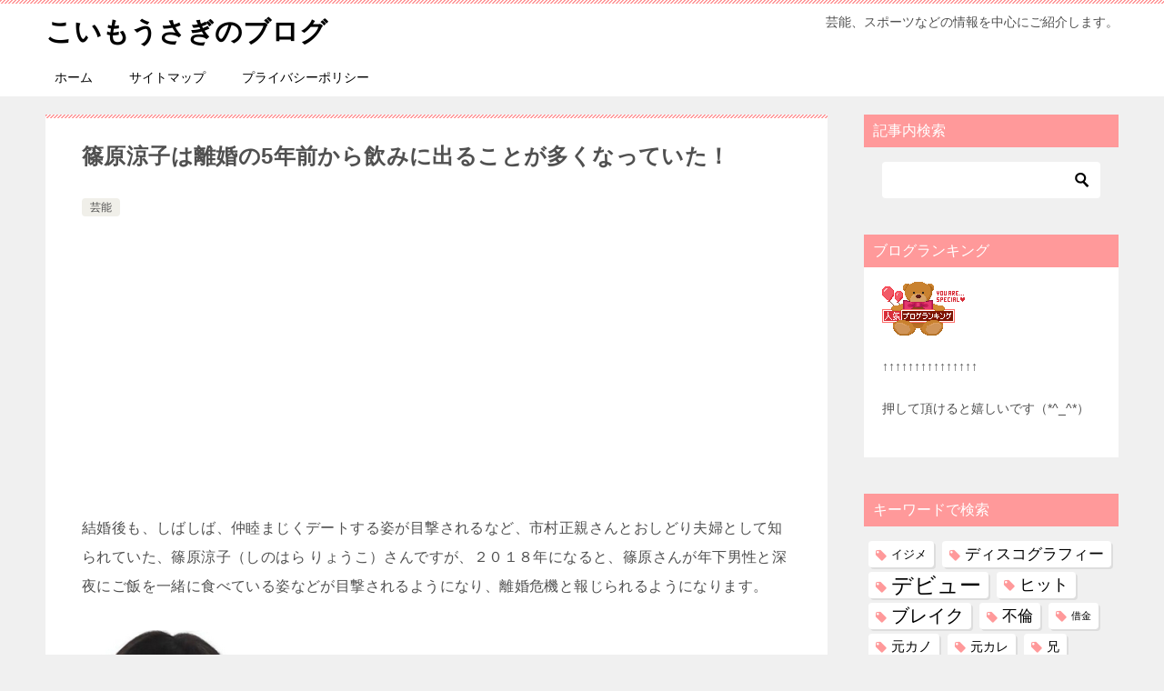

--- FILE ---
content_type: text/html; charset=UTF-8
request_url: https://koimousagi.com/44788.html
body_size: 20008
content:
<!doctype html>
<html lang="ja" class="col2 layout-footer-show">
<head>
<!-- Google tag (gtag.js) -->

<script>
  window.dataLayer = window.dataLayer || [];
  function gtag(){dataLayer.push(arguments);}
  gtag('js', new Date());

  gtag('config', 'G-GZB01V8RCX');
</script>	<meta charset="UTF-8">
	<meta name="viewport" content="width=device-width, initial-scale=1">
	<link rel="profile" href="http://gmpg.org/xfn/11">

	<title>篠原涼子は離婚の5年前から飲みに出ることが多くなっていた！</title>
<style>
#wpadminbar #wp-admin-bar-wccp_free_top_button .ab-icon:before {
	content: "\f160";
	color: #02CA02;
	top: 3px;
}
#wpadminbar #wp-admin-bar-wccp_free_top_button .ab-icon {
	transform: rotate(45deg);
}
</style>
<meta name='robots' content='max-image-preview:large' />
	<style>img:is([sizes="auto" i], [sizes^="auto," i]) { contain-intrinsic-size: 3000px 1500px }</style>
	<style id="ywsll_inlinecss"></style>	<script>
		var shf = 1;
		var lso = 1;
		var ajaxurl = 'https://koimousagi.com/wp-admin/admin-ajax.php';
		var sns_cnt = true;
			</script>
	<link rel='preconnect' href='//i0.wp.com' />
<link rel='preconnect' href='//c0.wp.com' />
<link rel="alternate" type="application/rss+xml" title="こいもうさぎのブログ &raquo; フィード" href="https://koimousagi.com/feed" />
<link rel="alternate" type="application/rss+xml" title="こいもうさぎのブログ &raquo; コメントフィード" href="https://koimousagi.com/comments/feed" />
<style id='classic-theme-styles-inline-css' type='text/css'>
/*! This file is auto-generated */
.wp-block-button__link{color:#fff;background-color:#32373c;border-radius:9999px;box-shadow:none;text-decoration:none;padding:calc(.667em + 2px) calc(1.333em + 2px);font-size:1.125em}.wp-block-file__button{background:#32373c;color:#fff;text-decoration:none}
</style>
<style id='rinkerg-gutenberg-rinker-style-inline-css' type='text/css'>
.wp-block-create-block-block{background-color:#21759b;color:#fff;padding:2px}

</style>
<style id='jetpack-sharing-buttons-style-inline-css' type='text/css'>
.jetpack-sharing-buttons__services-list{display:flex;flex-direction:row;flex-wrap:wrap;gap:0;list-style-type:none;margin:5px;padding:0}.jetpack-sharing-buttons__services-list.has-small-icon-size{font-size:12px}.jetpack-sharing-buttons__services-list.has-normal-icon-size{font-size:16px}.jetpack-sharing-buttons__services-list.has-large-icon-size{font-size:24px}.jetpack-sharing-buttons__services-list.has-huge-icon-size{font-size:36px}@media print{.jetpack-sharing-buttons__services-list{display:none!important}}.editor-styles-wrapper .wp-block-jetpack-sharing-buttons{gap:0;padding-inline-start:0}ul.jetpack-sharing-buttons__services-list.has-background{padding:1.25em 2.375em}
</style>
<style id='global-styles-inline-css' type='text/css'>
:root{--wp--preset--aspect-ratio--square: 1;--wp--preset--aspect-ratio--4-3: 4/3;--wp--preset--aspect-ratio--3-4: 3/4;--wp--preset--aspect-ratio--3-2: 3/2;--wp--preset--aspect-ratio--2-3: 2/3;--wp--preset--aspect-ratio--16-9: 16/9;--wp--preset--aspect-ratio--9-16: 9/16;--wp--preset--color--black: #000000;--wp--preset--color--cyan-bluish-gray: #abb8c3;--wp--preset--color--white: #ffffff;--wp--preset--color--pale-pink: #f78da7;--wp--preset--color--vivid-red: #cf2e2e;--wp--preset--color--luminous-vivid-orange: #ff6900;--wp--preset--color--luminous-vivid-amber: #fcb900;--wp--preset--color--light-green-cyan: #7bdcb5;--wp--preset--color--vivid-green-cyan: #00d084;--wp--preset--color--pale-cyan-blue: #8ed1fc;--wp--preset--color--vivid-cyan-blue: #0693e3;--wp--preset--color--vivid-purple: #9b51e0;--wp--preset--gradient--vivid-cyan-blue-to-vivid-purple: linear-gradient(135deg,rgba(6,147,227,1) 0%,rgb(155,81,224) 100%);--wp--preset--gradient--light-green-cyan-to-vivid-green-cyan: linear-gradient(135deg,rgb(122,220,180) 0%,rgb(0,208,130) 100%);--wp--preset--gradient--luminous-vivid-amber-to-luminous-vivid-orange: linear-gradient(135deg,rgba(252,185,0,1) 0%,rgba(255,105,0,1) 100%);--wp--preset--gradient--luminous-vivid-orange-to-vivid-red: linear-gradient(135deg,rgba(255,105,0,1) 0%,rgb(207,46,46) 100%);--wp--preset--gradient--very-light-gray-to-cyan-bluish-gray: linear-gradient(135deg,rgb(238,238,238) 0%,rgb(169,184,195) 100%);--wp--preset--gradient--cool-to-warm-spectrum: linear-gradient(135deg,rgb(74,234,220) 0%,rgb(151,120,209) 20%,rgb(207,42,186) 40%,rgb(238,44,130) 60%,rgb(251,105,98) 80%,rgb(254,248,76) 100%);--wp--preset--gradient--blush-light-purple: linear-gradient(135deg,rgb(255,206,236) 0%,rgb(152,150,240) 100%);--wp--preset--gradient--blush-bordeaux: linear-gradient(135deg,rgb(254,205,165) 0%,rgb(254,45,45) 50%,rgb(107,0,62) 100%);--wp--preset--gradient--luminous-dusk: linear-gradient(135deg,rgb(255,203,112) 0%,rgb(199,81,192) 50%,rgb(65,88,208) 100%);--wp--preset--gradient--pale-ocean: linear-gradient(135deg,rgb(255,245,203) 0%,rgb(182,227,212) 50%,rgb(51,167,181) 100%);--wp--preset--gradient--electric-grass: linear-gradient(135deg,rgb(202,248,128) 0%,rgb(113,206,126) 100%);--wp--preset--gradient--midnight: linear-gradient(135deg,rgb(2,3,129) 0%,rgb(40,116,252) 100%);--wp--preset--font-size--small: 13px;--wp--preset--font-size--medium: 20px;--wp--preset--font-size--large: 36px;--wp--preset--font-size--x-large: 42px;--wp--preset--spacing--20: 0.44rem;--wp--preset--spacing--30: 0.67rem;--wp--preset--spacing--40: 1rem;--wp--preset--spacing--50: 1.5rem;--wp--preset--spacing--60: 2.25rem;--wp--preset--spacing--70: 3.38rem;--wp--preset--spacing--80: 5.06rem;--wp--preset--shadow--natural: 6px 6px 9px rgba(0, 0, 0, 0.2);--wp--preset--shadow--deep: 12px 12px 50px rgba(0, 0, 0, 0.4);--wp--preset--shadow--sharp: 6px 6px 0px rgba(0, 0, 0, 0.2);--wp--preset--shadow--outlined: 6px 6px 0px -3px rgba(255, 255, 255, 1), 6px 6px rgba(0, 0, 0, 1);--wp--preset--shadow--crisp: 6px 6px 0px rgba(0, 0, 0, 1);}:where(.is-layout-flex){gap: 0.5em;}:where(.is-layout-grid){gap: 0.5em;}body .is-layout-flex{display: flex;}.is-layout-flex{flex-wrap: wrap;align-items: center;}.is-layout-flex > :is(*, div){margin: 0;}body .is-layout-grid{display: grid;}.is-layout-grid > :is(*, div){margin: 0;}:where(.wp-block-columns.is-layout-flex){gap: 2em;}:where(.wp-block-columns.is-layout-grid){gap: 2em;}:where(.wp-block-post-template.is-layout-flex){gap: 1.25em;}:where(.wp-block-post-template.is-layout-grid){gap: 1.25em;}.has-black-color{color: var(--wp--preset--color--black) !important;}.has-cyan-bluish-gray-color{color: var(--wp--preset--color--cyan-bluish-gray) !important;}.has-white-color{color: var(--wp--preset--color--white) !important;}.has-pale-pink-color{color: var(--wp--preset--color--pale-pink) !important;}.has-vivid-red-color{color: var(--wp--preset--color--vivid-red) !important;}.has-luminous-vivid-orange-color{color: var(--wp--preset--color--luminous-vivid-orange) !important;}.has-luminous-vivid-amber-color{color: var(--wp--preset--color--luminous-vivid-amber) !important;}.has-light-green-cyan-color{color: var(--wp--preset--color--light-green-cyan) !important;}.has-vivid-green-cyan-color{color: var(--wp--preset--color--vivid-green-cyan) !important;}.has-pale-cyan-blue-color{color: var(--wp--preset--color--pale-cyan-blue) !important;}.has-vivid-cyan-blue-color{color: var(--wp--preset--color--vivid-cyan-blue) !important;}.has-vivid-purple-color{color: var(--wp--preset--color--vivid-purple) !important;}.has-black-background-color{background-color: var(--wp--preset--color--black) !important;}.has-cyan-bluish-gray-background-color{background-color: var(--wp--preset--color--cyan-bluish-gray) !important;}.has-white-background-color{background-color: var(--wp--preset--color--white) !important;}.has-pale-pink-background-color{background-color: var(--wp--preset--color--pale-pink) !important;}.has-vivid-red-background-color{background-color: var(--wp--preset--color--vivid-red) !important;}.has-luminous-vivid-orange-background-color{background-color: var(--wp--preset--color--luminous-vivid-orange) !important;}.has-luminous-vivid-amber-background-color{background-color: var(--wp--preset--color--luminous-vivid-amber) !important;}.has-light-green-cyan-background-color{background-color: var(--wp--preset--color--light-green-cyan) !important;}.has-vivid-green-cyan-background-color{background-color: var(--wp--preset--color--vivid-green-cyan) !important;}.has-pale-cyan-blue-background-color{background-color: var(--wp--preset--color--pale-cyan-blue) !important;}.has-vivid-cyan-blue-background-color{background-color: var(--wp--preset--color--vivid-cyan-blue) !important;}.has-vivid-purple-background-color{background-color: var(--wp--preset--color--vivid-purple) !important;}.has-black-border-color{border-color: var(--wp--preset--color--black) !important;}.has-cyan-bluish-gray-border-color{border-color: var(--wp--preset--color--cyan-bluish-gray) !important;}.has-white-border-color{border-color: var(--wp--preset--color--white) !important;}.has-pale-pink-border-color{border-color: var(--wp--preset--color--pale-pink) !important;}.has-vivid-red-border-color{border-color: var(--wp--preset--color--vivid-red) !important;}.has-luminous-vivid-orange-border-color{border-color: var(--wp--preset--color--luminous-vivid-orange) !important;}.has-luminous-vivid-amber-border-color{border-color: var(--wp--preset--color--luminous-vivid-amber) !important;}.has-light-green-cyan-border-color{border-color: var(--wp--preset--color--light-green-cyan) !important;}.has-vivid-green-cyan-border-color{border-color: var(--wp--preset--color--vivid-green-cyan) !important;}.has-pale-cyan-blue-border-color{border-color: var(--wp--preset--color--pale-cyan-blue) !important;}.has-vivid-cyan-blue-border-color{border-color: var(--wp--preset--color--vivid-cyan-blue) !important;}.has-vivid-purple-border-color{border-color: var(--wp--preset--color--vivid-purple) !important;}.has-vivid-cyan-blue-to-vivid-purple-gradient-background{background: var(--wp--preset--gradient--vivid-cyan-blue-to-vivid-purple) !important;}.has-light-green-cyan-to-vivid-green-cyan-gradient-background{background: var(--wp--preset--gradient--light-green-cyan-to-vivid-green-cyan) !important;}.has-luminous-vivid-amber-to-luminous-vivid-orange-gradient-background{background: var(--wp--preset--gradient--luminous-vivid-amber-to-luminous-vivid-orange) !important;}.has-luminous-vivid-orange-to-vivid-red-gradient-background{background: var(--wp--preset--gradient--luminous-vivid-orange-to-vivid-red) !important;}.has-very-light-gray-to-cyan-bluish-gray-gradient-background{background: var(--wp--preset--gradient--very-light-gray-to-cyan-bluish-gray) !important;}.has-cool-to-warm-spectrum-gradient-background{background: var(--wp--preset--gradient--cool-to-warm-spectrum) !important;}.has-blush-light-purple-gradient-background{background: var(--wp--preset--gradient--blush-light-purple) !important;}.has-blush-bordeaux-gradient-background{background: var(--wp--preset--gradient--blush-bordeaux) !important;}.has-luminous-dusk-gradient-background{background: var(--wp--preset--gradient--luminous-dusk) !important;}.has-pale-ocean-gradient-background{background: var(--wp--preset--gradient--pale-ocean) !important;}.has-electric-grass-gradient-background{background: var(--wp--preset--gradient--electric-grass) !important;}.has-midnight-gradient-background{background: var(--wp--preset--gradient--midnight) !important;}.has-small-font-size{font-size: var(--wp--preset--font-size--small) !important;}.has-medium-font-size{font-size: var(--wp--preset--font-size--medium) !important;}.has-large-font-size{font-size: var(--wp--preset--font-size--large) !important;}.has-x-large-font-size{font-size: var(--wp--preset--font-size--x-large) !important;}
:where(.wp-block-post-template.is-layout-flex){gap: 1.25em;}:where(.wp-block-post-template.is-layout-grid){gap: 1.25em;}
:where(.wp-block-columns.is-layout-flex){gap: 2em;}:where(.wp-block-columns.is-layout-grid){gap: 2em;}
:root :where(.wp-block-pullquote){font-size: 1.5em;line-height: 1.6;}
</style>
<link rel='stylesheet' id='keni_base-css' href='https://koimousagi.com/wp-content/themes/keni80_wp_standard_all_202502051630/base.css?ver=8.0.1.13' type='text/css' media='all' />
<link rel='stylesheet' id='keni-advanced-css' href='https://koimousagi.com/wp-content/themes/keni80_wp_standard_all_202502051630/advanced.css?ver=8.0.1.13' type='text/css' media='all' />
<style id='keni-customize-color-inline-css' type='text/css'>
.color01{color: #ff999a;}.color02{color: #ff999a;}.color03{color: #ffd1d1;}.color04{color: #f8e8f1;}.color05{color: #fbeff6;}.color06{color: #f7deed;}.color07{color: #ff999a;}q{background: #f7deed;}table:not(.review-table) thead th{border-color: #ff999a;background-color: #ff999a;}a:hover,a:active,a:focus{color: #ff999a;}.keni-header_wrap{background-image: linear-gradient(-45deg,#fff 25%,#ff999a 25%, #ff999a 50%,#fff 50%, #fff 75%,#ff999a 75%, #ff999a);}.keni-header_cont .header-mail .btn_header{color: #ff999a;}.site-title > a span{color: #ff999a;}.keni-breadcrumb-list li a:hover,.keni-breadcrumb-list li a:active,.keni-breadcrumb-list li a:focus{color: #ff999a;}.keni-section h1:not(.title_no-style){background-image: linear-gradient(-45deg,#fff 25%,#ff999a 25%, #ff999a 50%,#fff 50%, #fff 75%,#ff999a 75%, #ff999a);}.archive_title{background-image: linear-gradient(-45deg,#fff 25%,#ff999a 25%, #ff999a 50%,#fff 50%, #fff 75%,#ff999a 75%, #ff999a);} h2:not(.title_no-style){background: #ff999a;}.profile-box-title {background: #ff999a;}.keni-related-title {background: #ff999a;}.comments-area h2 {background: #ff999a;}h3:not(.title_no-style){border-top-color: #ff999a;border-bottom-color: #ff999a;color: #ff999a;}h4:not(.title_no-style){border-bottom-color: #ff999a;color: #ff999a;}h5:not(.title_no-style){color: #ff999a;}.keni-section h1 a:hover,.keni-section h1 a:active,.keni-section h1 a:focus,.keni-section h3 a:hover,.keni-section h3 a:active,.keni-section h3 a:focus,.keni-section h4 a:hover,.keni-section h4 a:active,.keni-section h4 a:focus,.keni-section h5 a:hover,.keni-section h5 a:active,.keni-section h5 a:focus,.keni-section h6 a:hover,.keni-section h6 a:active,.keni-section h6 a:focus{color: #ff999a;}.keni-section .sub-section_title {background: #ff999a;}[id^='block'].keni-section_wrap.widget_block .keni-section h2{background: #ff999a;}.btn_style01{border-color: #ff999a;color: #ff999a;}.btn_style02{border-color: #ff999a;color: #ff999a;}.btn_style03{background: #ff999a;}.entry-list .entry_title a:hover,.entry-list .entry_title a:active,.entry-list .entry_title a:focus{color: #ff999a;}.ently_read-more .btn{border-color: #ff999a;color: #ff999a;}.profile-box{background-color: #fbeff6;}.advance-billing-box_next-title{color: #ffd1d1;}.step-chart li:nth-child(2){background-color: #f8e8f1;}.step-chart_style01 li:nth-child(2)::after,.step-chart_style02 li:nth-child(2)::after{border-top-color: #f8e8f1;}.step-chart li:nth-child(3){background-color: #ffd1d1;}.step-chart_style01 li:nth-child(3)::after,.step-chart_style02 li:nth-child(3)::after{border-top-color: #ffd1d1;}.step-chart li:nth-child(4){background-color: #ff999a;}.step-chart_style01 li:nth-child(4)::after,.step-chart_style02 li:nth-child(4)::after{border-top-color: #ff999a;}.toc-area_inner .toc-area_list > li::before{background: #ff999a;}.toc_title{color: #ff999a;}.list_style02 li::before{background: #ff999a;}.dl_style02 dt{background: #ff999a;}.dl_style02 dd{background: #f8e8f1;}.accordion-list dt{background: #ff999a;}.ranking-list .review_desc_title{color: #ff999a;}.review_desc{background-color: #fbeff6;}.item-box .item-box_title{color: #ff999a;}.item-box02{background-image: linear-gradient(-45deg,#fff 25%,#ff999a 25%, #ff999a 50%,#fff 50%, #fff 75%,#ff999a 75%, #ff999a);}.item-box02 .item-box_inner{background-color: #fbeff6;}.item-box02 .item-box_title{background-color: #ff999a;}.item-box03 .item-box_title{background-color: #ff999a;}.box_style01{background-image: linear-gradient(-45deg,#fff 25%,#ff999a 25%, #ff999a 50%,#fff 50%, #fff 75%,#ff999a 75%, #ff999a);}.box_style01 .box_inner{background-color: #fbeff6;}.box_style03{background: #fbeff6;}.box_style06{background-color: #fbeff6;}.cast-box{background-image: linear-gradient(-45deg,#fff 25%,#ff999a 25%, #ff999a 50%,#fff 50%, #fff 75%,#ff999a 75%, #ff999a);}.cast-box .cast_name,.cast-box_sub .cast_name{color: #ff999a;}.widget .cast-box_sub .cast-box_sub_title{background-image: linear-gradient(-45deg,#ff999a 25%, #ff999a 50%,#fff 50%, #fff 75%,#ff999a 75%, #ff999a);}.voice_styl02{background-color: #fbeff6;}.voice_styl03{background-image: linear-gradient(-45deg,#fff 25%,#fbeff6 25%, #fbeff6 50%,#fff 50%, #fff 75%,#fbeff6 75%, #fbeff6);}.voice-box .voice_title{color: #ff999a;}.chat_style02 .bubble{background-color: #ff999a;}.chat_style02 .bubble .bubble_in{border-color: #ff999a;}.related-entry-list .related-entry_title a:hover,.related-entry-list .related-entry_title a:active,.related-entry-list .related-entry_title a:focus{color: #ff999a;}.interval01 span{background-color: #ff999a;}.interval02 span{background-color: #ff999a;}.page-nav .current,.page-nav li a:hover,.page-nav li a:active,.page-nav li a:focus{background: #ff999a;}.page-nav-bf .page-nav_next:hover,.page-nav-bf .page-nav_next:active,.page-nav-bf .page-nav_next:focus,.page-nav-bf .page-nav_prev:hover,.page-nav-bf .page-nav_prev:active,.page-nav-bf .page-nav_prev:focus{color: #ff999a;}.nav-links .nav-next a:hover, .nav-links .nav-next a:active, .nav-links .nav-next a:focus, .nav-links .nav-previous a:hover, .nav-links .nav-previous a:active, .nav-links .nav-previous a:focus {color: #ff999a; text-decoration: 'underline'; }.commentary-box .commentary-box_title{color: #ff999a;}.calendar tfoot td a:hover,.calendar tfoot td a:active,.calendar tfoot td a:focus{color: #ff999a;}.form-mailmaga .form-mailmaga_title{color: #ff999a;}.form-login .form-login_title{color: #ff999a;}.form-login-item .form-login_title{color: #ff999a;}.contact-box{background-image: linear-gradient(-45deg,#fff 25%, #ff999a 25%, #ff999a 50%,#fff 50%, #fff 75%,#ff999a 75%, #ff999a);}.contact-box_inner{background-color: #fbeff6;}.contact-box .contact-box-title{background-color: #ff999a;}.contact-box_tel{color: #ff999a;}.widget_recent_entries .keni-section ul li a:hover,.widget_recent_entries .keni-section ul li a:active,.widget_recent_entries .keni-section ul li a:focus,.widget_archive .keni-section > ul li a:hover,.widget_archive .keni-section > ul li a:active,.widget_archive .keni-section > ul li a:focus,.widget_categories .keni-section > ul li a:hover,.widget_categories .keni-section > ul li a:active,.widget_categories .keni-section > ul li a:focus,.widget_nav_menu .keni-section ul li a:hover,.widget_nav_menu .keni-section ul li a:active,.widget_nav_menu .keni-section ul li a:focus{color: #ff999a;}.tagcloud a::before{color: #ff999a;}.widget_recent_entries_img .list_widget_recent_entries_img .widget_recent_entries_img_entry_title a:hover,.widget_recent_entries_img .list_widget_recent_entries_img .widget_recent_entries_img_entry_title a:active,.widget_recent_entries_img .list_widget_recent_entries_img .widget_recent_entries_img_entry_title a:focus{color: #ff999a;}.keni-link-card_title a:hover,.keni-link-card_title a:active,.keni-link-card_title a:focus{color: #ff999a;}@media (min-width : 768px){.keni-gnav_inner li a:hover,.keni-gnav_inner li a:active,.keni-gnav_inner li a:focus{border-bottom-color: #ff999a;}.step-chart_style02 li:nth-child(2)::after{border-left-color: #f8e8f1;}.step-chart_style02 li:nth-child(3)::after{border-left-color: #ffd1d1;}.step-chart_style02 li:nth-child(4)::after{border-left-color: #ff999a;}.col1 .contact-box_tel{color: #ff999a;}.step-chart_style02 li:nth-child(1)::after,.step-chart_style02 li:nth-child(2)::after,.step-chart_style02 li:nth-child(3)::after,.step-chart_style02 li:nth-child(4)::after{border-top-color: transparent;}}@media (min-width : 920px){.contact-box_tel{color: #ff999a;}}
</style>
<style id='keni_customized_css-inline-css' type='text/css'>
.color01{color: #ff999a;}.color02{color: #ff999a;}.color03{color: #ffd1d1;}.color04{color: #f8e8f1;}.color05{color: #fbeff6;}.color06{color: #f7deed;}.color07{color: #ff999a;}q{background: #f7deed;}table:not(.review-table) thead th{border-color: #ff999a;background-color: #ff999a;}a:hover,a:active,a:focus{color: #ff999a;}.keni-header_wrap{background-image: linear-gradient(-45deg,#fff 25%,#ff999a 25%, #ff999a 50%,#fff 50%, #fff 75%,#ff999a 75%, #ff999a);}.keni-header_cont .header-mail .btn_header{color: #ff999a;}.site-title > a span{color: #ff999a;}.keni-breadcrumb-list li a:hover,.keni-breadcrumb-list li a:active,.keni-breadcrumb-list li a:focus{color: #ff999a;}.keni-section h1:not(.title_no-style){background-image: linear-gradient(-45deg,#fff 25%,#ff999a 25%, #ff999a 50%,#fff 50%, #fff 75%,#ff999a 75%, #ff999a);}.archive_title{background-image: linear-gradient(-45deg,#fff 25%,#ff999a 25%, #ff999a 50%,#fff 50%, #fff 75%,#ff999a 75%, #ff999a);} h2:not(.title_no-style){background: #ff999a;}.profile-box-title {background: #ff999a;}.keni-related-title {background: #ff999a;}.comments-area h2 {background: #ff999a;}h3:not(.title_no-style){border-top-color: #ff999a;border-bottom-color: #ff999a;color: #ff999a;}h4:not(.title_no-style){border-bottom-color: #ff999a;color: #ff999a;}h5:not(.title_no-style){color: #ff999a;}.keni-section h1 a:hover,.keni-section h1 a:active,.keni-section h1 a:focus,.keni-section h3 a:hover,.keni-section h3 a:active,.keni-section h3 a:focus,.keni-section h4 a:hover,.keni-section h4 a:active,.keni-section h4 a:focus,.keni-section h5 a:hover,.keni-section h5 a:active,.keni-section h5 a:focus,.keni-section h6 a:hover,.keni-section h6 a:active,.keni-section h6 a:focus{color: #ff999a;}.keni-section .sub-section_title {background: #ff999a;}[id^='block'].keni-section_wrap.widget_block .keni-section h2{background: #ff999a;}.btn_style01{border-color: #ff999a;color: #ff999a;}.btn_style02{border-color: #ff999a;color: #ff999a;}.btn_style03{background: #ff999a;}.entry-list .entry_title a:hover,.entry-list .entry_title a:active,.entry-list .entry_title a:focus{color: #ff999a;}.ently_read-more .btn{border-color: #ff999a;color: #ff999a;}.profile-box{background-color: #fbeff6;}.advance-billing-box_next-title{color: #ffd1d1;}.step-chart li:nth-child(2){background-color: #f8e8f1;}.step-chart_style01 li:nth-child(2)::after,.step-chart_style02 li:nth-child(2)::after{border-top-color: #f8e8f1;}.step-chart li:nth-child(3){background-color: #ffd1d1;}.step-chart_style01 li:nth-child(3)::after,.step-chart_style02 li:nth-child(3)::after{border-top-color: #ffd1d1;}.step-chart li:nth-child(4){background-color: #ff999a;}.step-chart_style01 li:nth-child(4)::after,.step-chart_style02 li:nth-child(4)::after{border-top-color: #ff999a;}.toc-area_inner .toc-area_list > li::before{background: #ff999a;}.toc_title{color: #ff999a;}.list_style02 li::before{background: #ff999a;}.dl_style02 dt{background: #ff999a;}.dl_style02 dd{background: #f8e8f1;}.accordion-list dt{background: #ff999a;}.ranking-list .review_desc_title{color: #ff999a;}.review_desc{background-color: #fbeff6;}.item-box .item-box_title{color: #ff999a;}.item-box02{background-image: linear-gradient(-45deg,#fff 25%,#ff999a 25%, #ff999a 50%,#fff 50%, #fff 75%,#ff999a 75%, #ff999a);}.item-box02 .item-box_inner{background-color: #fbeff6;}.item-box02 .item-box_title{background-color: #ff999a;}.item-box03 .item-box_title{background-color: #ff999a;}.box_style01{background-image: linear-gradient(-45deg,#fff 25%,#ff999a 25%, #ff999a 50%,#fff 50%, #fff 75%,#ff999a 75%, #ff999a);}.box_style01 .box_inner{background-color: #fbeff6;}.box_style03{background: #fbeff6;}.box_style06{background-color: #fbeff6;}.cast-box{background-image: linear-gradient(-45deg,#fff 25%,#ff999a 25%, #ff999a 50%,#fff 50%, #fff 75%,#ff999a 75%, #ff999a);}.cast-box .cast_name,.cast-box_sub .cast_name{color: #ff999a;}.widget .cast-box_sub .cast-box_sub_title{background-image: linear-gradient(-45deg,#ff999a 25%, #ff999a 50%,#fff 50%, #fff 75%,#ff999a 75%, #ff999a);}.voice_styl02{background-color: #fbeff6;}.voice_styl03{background-image: linear-gradient(-45deg,#fff 25%,#fbeff6 25%, #fbeff6 50%,#fff 50%, #fff 75%,#fbeff6 75%, #fbeff6);}.voice-box .voice_title{color: #ff999a;}.chat_style02 .bubble{background-color: #ff999a;}.chat_style02 .bubble .bubble_in{border-color: #ff999a;}.related-entry-list .related-entry_title a:hover,.related-entry-list .related-entry_title a:active,.related-entry-list .related-entry_title a:focus{color: #ff999a;}.interval01 span{background-color: #ff999a;}.interval02 span{background-color: #ff999a;}.page-nav .current,.page-nav li a:hover,.page-nav li a:active,.page-nav li a:focus{background: #ff999a;}.page-nav-bf .page-nav_next:hover,.page-nav-bf .page-nav_next:active,.page-nav-bf .page-nav_next:focus,.page-nav-bf .page-nav_prev:hover,.page-nav-bf .page-nav_prev:active,.page-nav-bf .page-nav_prev:focus{color: #ff999a;}.nav-links .nav-next a:hover, .nav-links .nav-next a:active, .nav-links .nav-next a:focus, .nav-links .nav-previous a:hover, .nav-links .nav-previous a:active, .nav-links .nav-previous a:focus {color: #ff999a; text-decoration: 'underline'; }.commentary-box .commentary-box_title{color: #ff999a;}.calendar tfoot td a:hover,.calendar tfoot td a:active,.calendar tfoot td a:focus{color: #ff999a;}.form-mailmaga .form-mailmaga_title{color: #ff999a;}.form-login .form-login_title{color: #ff999a;}.form-login-item .form-login_title{color: #ff999a;}.contact-box{background-image: linear-gradient(-45deg,#fff 25%, #ff999a 25%, #ff999a 50%,#fff 50%, #fff 75%,#ff999a 75%, #ff999a);}.contact-box_inner{background-color: #fbeff6;}.contact-box .contact-box-title{background-color: #ff999a;}.contact-box_tel{color: #ff999a;}.widget_recent_entries .keni-section ul li a:hover,.widget_recent_entries .keni-section ul li a:active,.widget_recent_entries .keni-section ul li a:focus,.widget_archive .keni-section > ul li a:hover,.widget_archive .keni-section > ul li a:active,.widget_archive .keni-section > ul li a:focus,.widget_categories .keni-section > ul li a:hover,.widget_categories .keni-section > ul li a:active,.widget_categories .keni-section > ul li a:focus,.widget_nav_menu .keni-section ul li a:hover,.widget_nav_menu .keni-section ul li a:active,.widget_nav_menu .keni-section ul li a:focus{color: #ff999a;}.tagcloud a::before{color: #ff999a;}.widget_recent_entries_img .list_widget_recent_entries_img .widget_recent_entries_img_entry_title a:hover,.widget_recent_entries_img .list_widget_recent_entries_img .widget_recent_entries_img_entry_title a:active,.widget_recent_entries_img .list_widget_recent_entries_img .widget_recent_entries_img_entry_title a:focus{color: #ff999a;}.keni-link-card_title a:hover,.keni-link-card_title a:active,.keni-link-card_title a:focus{color: #ff999a;}@media (min-width : 768px){.keni-gnav_inner li a:hover,.keni-gnav_inner li a:active,.keni-gnav_inner li a:focus{border-bottom-color: #ff999a;}.step-chart_style02 li:nth-child(2)::after{border-left-color: #f8e8f1;}.step-chart_style02 li:nth-child(3)::after{border-left-color: #ffd1d1;}.step-chart_style02 li:nth-child(4)::after{border-left-color: #ff999a;}.col1 .contact-box_tel{color: #ff999a;}.step-chart_style02 li:nth-child(1)::after,.step-chart_style02 li:nth-child(2)::after,.step-chart_style02 li:nth-child(3)::after,.step-chart_style02 li:nth-child(4)::after{border-top-color: transparent;}}@media (min-width : 920px){.contact-box_tel{color: #ff999a;}}
</style>
<link rel="canonical" href="https://koimousagi.com/44788.html" />
<link rel="https://api.w.org/" href="https://koimousagi.com/wp-json/" /><link rel="alternate" title="JSON" type="application/json" href="https://koimousagi.com/wp-json/wp/v2/posts/44788" /><link rel="EditURI" type="application/rsd+xml" title="RSD" href="https://koimousagi.com/xmlrpc.php?rsd" />
<link rel='shortlink' href='https://koimousagi.com/?p=44788' />
<link rel="alternate" title="oEmbed (JSON)" type="application/json+oembed" href="https://koimousagi.com/wp-json/oembed/1.0/embed?url=https%3A%2F%2Fkoimousagi.com%2F44788.html" />
<link rel="alternate" title="oEmbed (XML)" type="text/xml+oembed" href="https://koimousagi.com/wp-json/oembed/1.0/embed?url=https%3A%2F%2Fkoimousagi.com%2F44788.html&#038;format=xml" />
<script id="wpcp_disable_selection" type="text/javascript">
var image_save_msg='You are not allowed to save images!';
	var no_menu_msg='Context Menu disabled!';
	var smessage = "Content is protected !!";

function disableEnterKey(e)
{
	var elemtype = e.target.tagName;
	
	elemtype = elemtype.toUpperCase();
	
	if (elemtype == "TEXT" || elemtype == "TEXTAREA" || elemtype == "INPUT" || elemtype == "PASSWORD" || elemtype == "SELECT" || elemtype == "OPTION" || elemtype == "EMBED")
	{
		elemtype = 'TEXT';
	}
	
	if (e.ctrlKey){
     var key;
     if(window.event)
          key = window.event.keyCode;     //IE
     else
          key = e.which;     //firefox (97)
    //if (key != 17) alert(key);
     if (elemtype!= 'TEXT' && (key == 97 || key == 65 || key == 67 || key == 99 || key == 88 || key == 120 || key == 26 || key == 85  || key == 86 || key == 83 || key == 43 || key == 73))
     {
		if(wccp_free_iscontenteditable(e)) return true;
		show_wpcp_message('You are not allowed to copy content or view source');
		return false;
     }else
     	return true;
     }
}


/*For contenteditable tags*/
function wccp_free_iscontenteditable(e)
{
	var e = e || window.event; // also there is no e.target property in IE. instead IE uses window.event.srcElement
  	
	var target = e.target || e.srcElement;

	var elemtype = e.target.nodeName;
	
	elemtype = elemtype.toUpperCase();
	
	var iscontenteditable = "false";
		
	if(typeof target.getAttribute!="undefined" ) iscontenteditable = target.getAttribute("contenteditable"); // Return true or false as string
	
	var iscontenteditable2 = false;
	
	if(typeof target.isContentEditable!="undefined" ) iscontenteditable2 = target.isContentEditable; // Return true or false as boolean

	if(target.parentElement.isContentEditable) iscontenteditable2 = true;
	
	if (iscontenteditable == "true" || iscontenteditable2 == true)
	{
		if(typeof target.style!="undefined" ) target.style.cursor = "text";
		
		return true;
	}
}

////////////////////////////////////
function disable_copy(e)
{	
	var e = e || window.event; // also there is no e.target property in IE. instead IE uses window.event.srcElement
	
	var elemtype = e.target.tagName;
	
	elemtype = elemtype.toUpperCase();
	
	if (elemtype == "TEXT" || elemtype == "TEXTAREA" || elemtype == "INPUT" || elemtype == "PASSWORD" || elemtype == "SELECT" || elemtype == "OPTION" || elemtype == "EMBED")
	{
		elemtype = 'TEXT';
	}
	
	if(wccp_free_iscontenteditable(e)) return true;
	
	var isSafari = /Safari/.test(navigator.userAgent) && /Apple Computer/.test(navigator.vendor);
	
	var checker_IMG = '';
	if (elemtype == "IMG" && checker_IMG == 'checked' && e.detail >= 2) {show_wpcp_message(alertMsg_IMG);return false;}
	if (elemtype != "TEXT")
	{
		if (smessage !== "" && e.detail == 2)
			show_wpcp_message(smessage);
		
		if (isSafari)
			return true;
		else
			return false;
	}	
}

//////////////////////////////////////////
function disable_copy_ie()
{
	var e = e || window.event;
	var elemtype = window.event.srcElement.nodeName;
	elemtype = elemtype.toUpperCase();
	if(wccp_free_iscontenteditable(e)) return true;
	if (elemtype == "IMG") {show_wpcp_message(alertMsg_IMG);return false;}
	if (elemtype != "TEXT" && elemtype != "TEXTAREA" && elemtype != "INPUT" && elemtype != "PASSWORD" && elemtype != "SELECT" && elemtype != "OPTION" && elemtype != "EMBED")
	{
		return false;
	}
}	
function reEnable()
{
	return true;
}
document.onkeydown = disableEnterKey;
document.onselectstart = disable_copy_ie;
if(navigator.userAgent.indexOf('MSIE')==-1)
{
	document.onmousedown = disable_copy;
	document.onclick = reEnable;
}
function disableSelection(target)
{
    //For IE This code will work
    if (typeof target.onselectstart!="undefined")
    target.onselectstart = disable_copy_ie;
    
    //For Firefox This code will work
    else if (typeof target.style.MozUserSelect!="undefined")
    {target.style.MozUserSelect="none";}
    
    //All other  (ie: Opera) This code will work
    else
    target.onmousedown=function(){return false}
    target.style.cursor = "default";
}
//Calling the JS function directly just after body load
window.onload = function(){disableSelection(document.body);};

//////////////////special for safari Start////////////////
var onlongtouch;
var timer;
var touchduration = 1000; //length of time we want the user to touch before we do something

var elemtype = "";
function touchstart(e) {
	var e = e || window.event;
  // also there is no e.target property in IE.
  // instead IE uses window.event.srcElement
  	var target = e.target || e.srcElement;
	
	elemtype = window.event.srcElement.nodeName;
	
	elemtype = elemtype.toUpperCase();
	
	if(!wccp_pro_is_passive()) e.preventDefault();
	if (!timer) {
		timer = setTimeout(onlongtouch, touchduration);
	}
}

function touchend() {
    //stops short touches from firing the event
    if (timer) {
        clearTimeout(timer);
        timer = null;
    }
	onlongtouch();
}

onlongtouch = function(e) { //this will clear the current selection if anything selected
	
	if (elemtype != "TEXT" && elemtype != "TEXTAREA" && elemtype != "INPUT" && elemtype != "PASSWORD" && elemtype != "SELECT" && elemtype != "EMBED" && elemtype != "OPTION")	
	{
		if (window.getSelection) {
			if (window.getSelection().empty) {  // Chrome
			window.getSelection().empty();
			} else if (window.getSelection().removeAllRanges) {  // Firefox
			window.getSelection().removeAllRanges();
			}
		} else if (document.selection) {  // IE?
			document.selection.empty();
		}
		return false;
	}
};

document.addEventListener("DOMContentLoaded", function(event) { 
    window.addEventListener("touchstart", touchstart, false);
    window.addEventListener("touchend", touchend, false);
});

function wccp_pro_is_passive() {

  var cold = false,
  hike = function() {};

  try {
	  const object1 = {};
  var aid = Object.defineProperty(object1, 'passive', {
  get() {cold = true}
  });
  window.addEventListener('test', hike, aid);
  window.removeEventListener('test', hike, aid);
  } catch (e) {}

  return cold;
}
/*special for safari End*/
</script>
<script id="wpcp_disable_Right_Click" type="text/javascript">
document.ondragstart = function() { return false;}
	function nocontext(e) {
	   return false;
	}
	document.oncontextmenu = nocontext;
</script>
<style>
.unselectable
{
-moz-user-select:none;
-webkit-user-select:none;
cursor: default;
}
html
{
-webkit-touch-callout: none;
-webkit-user-select: none;
-khtml-user-select: none;
-moz-user-select: none;
-ms-user-select: none;
user-select: none;
-webkit-tap-highlight-color: rgba(0,0,0,0);
}
</style>
<script id="wpcp_css_disable_selection" type="text/javascript">
var e = document.getElementsByTagName('body')[0];
if(e)
{
	e.setAttribute('unselectable',"on");
}
</script>
<script type="text/javascript" language="javascript">
    var vc_pid = "885726308";
</script><style>
.yyi-rinker-images {
    display: flex;
    justify-content: center;
    align-items: center;
    position: relative;

}
div.yyi-rinker-image img.yyi-rinker-main-img.hidden {
    display: none;
}

.yyi-rinker-images-arrow {
    cursor: pointer;
    position: absolute;
    top: 50%;
    display: block;
    margin-top: -11px;
    opacity: 0.6;
    width: 22px;
}

.yyi-rinker-images-arrow-left{
    left: -10px;
}
.yyi-rinker-images-arrow-right{
    right: -10px;
}

.yyi-rinker-images-arrow-left.hidden {
    display: none;
}

.yyi-rinker-images-arrow-right.hidden {
    display: none;
}
div.yyi-rinker-contents.yyi-rinker-design-tate  div.yyi-rinker-box{
    flex-direction: column;
}

div.yyi-rinker-contents.yyi-rinker-design-slim div.yyi-rinker-box .yyi-rinker-links {
    flex-direction: column;
}

div.yyi-rinker-contents.yyi-rinker-design-slim div.yyi-rinker-info {
    width: 100%;
}

div.yyi-rinker-contents.yyi-rinker-design-slim .yyi-rinker-title {
    text-align: center;
}

div.yyi-rinker-contents.yyi-rinker-design-slim .yyi-rinker-links {
    text-align: center;
}
div.yyi-rinker-contents.yyi-rinker-design-slim .yyi-rinker-image {
    margin: auto;
}

div.yyi-rinker-contents.yyi-rinker-design-slim div.yyi-rinker-info ul.yyi-rinker-links li {
	align-self: stretch;
}
div.yyi-rinker-contents.yyi-rinker-design-slim div.yyi-rinker-box div.yyi-rinker-info {
	padding: 0;
}
div.yyi-rinker-contents.yyi-rinker-design-slim div.yyi-rinker-box {
	flex-direction: column;
	padding: 14px 5px 0;
}

.yyi-rinker-design-slim div.yyi-rinker-box div.yyi-rinker-info {
	text-align: center;
}

.yyi-rinker-design-slim div.price-box span.price {
	display: block;
}

div.yyi-rinker-contents.yyi-rinker-design-slim div.yyi-rinker-info div.yyi-rinker-title a{
	font-size:16px;
}

div.yyi-rinker-contents.yyi-rinker-design-slim ul.yyi-rinker-links li.amazonkindlelink:before,  div.yyi-rinker-contents.yyi-rinker-design-slim ul.yyi-rinker-links li.amazonlink:before,  div.yyi-rinker-contents.yyi-rinker-design-slim ul.yyi-rinker-links li.rakutenlink:before, div.yyi-rinker-contents.yyi-rinker-design-slim ul.yyi-rinker-links li.yahoolink:before, div.yyi-rinker-contents.yyi-rinker-design-slim ul.yyi-rinker-links li.mercarilink:before {
	font-size:12px;
}

div.yyi-rinker-contents.yyi-rinker-design-slim ul.yyi-rinker-links li a {
	font-size: 13px;
}
.entry-content ul.yyi-rinker-links li {
	padding: 0;
}

div.yyi-rinker-contents .yyi-rinker-attention.attention_desing_right_ribbon {
    width: 89px;
    height: 91px;
    position: absolute;
    top: -1px;
    right: -1px;
    left: auto;
    overflow: hidden;
}

div.yyi-rinker-contents .yyi-rinker-attention.attention_desing_right_ribbon span {
    display: inline-block;
    width: 146px;
    position: absolute;
    padding: 4px 0;
    left: -13px;
    top: 12px;
    text-align: center;
    font-size: 12px;
    line-height: 24px;
    -webkit-transform: rotate(45deg);
    transform: rotate(45deg);
    box-shadow: 0 1px 3px rgba(0, 0, 0, 0.2);
}

div.yyi-rinker-contents .yyi-rinker-attention.attention_desing_right_ribbon {
    background: none;
}
.yyi-rinker-attention.attention_desing_right_ribbon .yyi-rinker-attention-after,
.yyi-rinker-attention.attention_desing_right_ribbon .yyi-rinker-attention-before{
display:none;
}
div.yyi-rinker-use-right_ribbon div.yyi-rinker-title {
    margin-right: 2rem;
}

				</style><meta name="description" content="結婚後も、しばしば、仲睦まじくデートする姿が目撃されるなど、市村正親さんとおしどり夫婦として知られていた、篠原涼子（しのはら りょうこ）さんですが、２０１８年になると、篠原さんが年下男性と深夜にご飯を一緒に食べている姿な …">
		<!--OGP-->
		<meta property="og:type" content="article" />
<meta property="og:url" content="https://koimousagi.com/44788.html" />
		<meta property="og:title" content="篠原涼子は離婚の5年前から飲みに出ることが多くなっていた！"/>
		<meta property="og:description" content="結婚後も、しばしば、仲睦まじくデートする姿が目撃されるなど、市村正親さんとおしどり夫婦として知られていた、篠原涼子（しのはら りょうこ）さんですが、２０１８年になると、篠原さんが年下男性と深夜にご飯を一緒に食べている姿な …">
		<meta property="og:site_name" content="こいもうさぎのブログ">
		<meta property="og:image" content="https://i0.wp.com/koimousagi.com/wp-content/uploads/2021/08/shinohararyouko9.jpg?fit=227%2C254&amp;ssl=1">
					<meta property="og:image:type" content="image/jpeg">
						<meta property="og:image:width" content="227">
			<meta property="og:image:height" content="254">
					<meta property="og:locale" content="ja_JP">
				<!--OGP-->
					<!-- Twitter Cards -->
								<meta name="twitter:card" content="summary"/>
					<meta name="twitter:site" content="koimousagi"/>
					<meta name="twitter:title" content="篠原涼子は離婚の5年前から飲みに出ることが多くなっていた！"/>
					<meta name="twitter:image" content="https://i0.wp.com/koimousagi.com/wp-content/uploads/2021/08/shinohararyouko9.jpg?fit=227%2C254&amp;ssl=1"/>
			<!--/Twitter Cards-->
			<noscript><style>.lazyload[data-src]{display:none !important;}</style></noscript><style>.lazyload{background-image:none !important;}.lazyload:before{background-image:none !important;}</style><style>
.entry-list .entry_thumb a{
	display: block;
}
.entry-list .entry_thumb img{
	width:unset;
	margin: 0 auto;
}
main .adsbygoogle{min-height:280px}
@media screen and (max-width:430px){main .adsbygoogle{min-height:358px}}
@media screen and (max-width:412px){main .adsbygoogle{min-height:343px}}
@media screen and (max-width:390px){main .adsbygoogle{min-height:325px}}
@media screen and (max-width:360px){main .adsbygoogle{min-height:300px}}
</style>
<link rel="icon" href="https://i0.wp.com/koimousagi.com/wp-content/uploads/2015/02/koimousagi_fabikon1.gif?fit=32%2C32&#038;ssl=1" sizes="32x32" />
<link rel="icon" href="https://i0.wp.com/koimousagi.com/wp-content/uploads/2015/02/koimousagi_fabikon1.gif?fit=32%2C32&#038;ssl=1" sizes="192x192" />
<link rel="apple-touch-icon" href="https://i0.wp.com/koimousagi.com/wp-content/uploads/2015/02/koimousagi_fabikon1.gif?fit=32%2C32&#038;ssl=1" />
<meta name="msapplication-TileImage" content="https://i0.wp.com/koimousagi.com/wp-content/uploads/2015/02/koimousagi_fabikon1.gif?fit=32%2C32&#038;ssl=1" />
<script async src="https://pagead2.googlesyndication.com/pagead/js/adsbygoogle.js?client=ca-pub-6235154947240061"
     crossorigin="anonymous"></script>		<style type="text/css" id="wp-custom-css">
			/*------------------------------------------------------------
　double-rectangle
-------------------------------------------------------------*/

.double-rectangle {
  text-align: center;
  overflow: hidden;
  margin-bottom: 30px;
}
.left-rectangle {
  float: left;
  margin-left: 5px;/*左に5pxの余白*/
}
.right-rectangle {
  float: right;
  margin-right: 5px;/*右に5pxの余白*/
}

/*------------------------------------------------------------
　関連記事のフォントサイズ変更
-------------------------------------------------------------*/

.related-entry-list .related-entry_title a {
   font-size: 1.2em;
}

/*------------------------------------------------------------
　youtubeをモバイルでも自動調整
-------------------------------------------------------------*/

.youtube {
position: relative;
padding-bottom: 56.25%;
padding-top: 30px;
height: 0;
overflow: hidden;
}
.youtube iframe {
position: absolute;
top: 0;
left: 0;
width: 100%;
height: 100%;
}

/*------------------------------------------------------------
装飾ボックスの文字サイズ変更
-------------------------------------------------------------*/

.box_style.box_style03 {
    font-size: 1.0em;
}

/*------------------------------------------------------------
　引用の下のスペースを消す
-------------------------------------------------------------*/

.article-body blockquote p {
    margin-bottom: 0;
}

/*------------------------------------------------------------
　新・個別関連記事
-------------------------------------------------------------*/

		</style>
		</head>

<body class="wp-singular post-template-default single single-post postid-44788 single-format-standard wp-theme-keni80_wp_standard_all_202502051630 wp-child-theme-keni8-child unselectable"><!--ページの属性-->

<div id="top" class="keni-container">

<!--▼▼ ヘッダー ▼▼-->
<div class="keni-header_wrap">
	<div class="keni-header_outer">
		
		<header class="keni-header keni-header_col1">
			<div class="keni-header_inner">

							<p class="site-title"><a href="https://koimousagi.com/" rel="home" data-wpel-link="internal">こいもうさぎのブログ</a></p>
			
			<div class="keni-header_cont">
			<p class="site-description">芸能、スポーツなどの情報を中心にご紹介します。</p>			</div>

			</div><!--keni-header_inner-->
		</header><!--keni-header-->	</div><!--keni-header_outer-->
</div><!--keni-header_wrap-->
<!--▲▲ ヘッダー ▲▲-->

<div id="click-space"></div>

<!--▼▼ グローバルナビ ▼▼-->
<div class="keni-gnav_wrap">
	<div class="keni-gnav_outer">
		<nav class="keni-gnav">
			<div class="keni-gnav_inner">

				<ul id="menu" class="keni-gnav_cont">
				<li id="menu-item-3271" class="menu-item menu-item-type-custom menu-item-object-custom menu-item-home menu-item-3271"><a href="http://koimousagi.com/" data-wpel-link="internal">ホーム</a></li>
<li id="menu-item-3270" class="menu-item menu-item-type-post_type menu-item-object-page menu-item-3270"><a href="https://koimousagi.com/sitemaps" data-wpel-link="internal">サイトマップ</a></li>
<li id="menu-item-27711" class="menu-item menu-item-type-post_type menu-item-object-page menu-item-27711"><a href="https://koimousagi.com/privacy-policy" data-wpel-link="internal">プライバシーポリシー</a></li>
				<li class="menu-search"><div class="search-box">
	<form role="search" method="get" id="keni_search" class="searchform" action="https://koimousagi.com/">
		<input type="text" value="" name="s" aria-label="検索"><button class="btn-search"><img src="[data-uri]" width="18" height="18" alt="検索" data-src="https://koimousagi.com/wp-content/themes/keni80_wp_standard_all_202502051630/images/icon/search_black.svg" decoding="async" class="lazyload" data-eio-rwidth="18" data-eio-rheight="18"><noscript><img src="https://koimousagi.com/wp-content/themes/keni80_wp_standard_all_202502051630/images/icon/search_black.svg" width="18" height="18" alt="検索" data-eio="l"></noscript></button>
	</form>
</div></li>
				</ul>
			</div>
			<div class="keni-gnav_btn_wrap">
				<div class="keni-gnav_btn"><span class="keni-gnav_btn_icon-open"></span></div>
			</div>
		</nav>
	</div>
</div>



<div class="keni-main_wrap">
	<div class="keni-main_outer">

		<!--▼▼ メインコンテンツ ▼▼-->
		<main id="main" class="keni-main">
			<div class="keni-main_inner">

				<aside class="free-area free-area_before-title">
									</aside><!-- #secondary -->

		<article class="post-44788 post type-post status-publish format-standard has-post-thumbnail category-geino tag-62 keni-section" itemscope itemtype="http://schema.org/Article">
<meta itemscope itemprop="mainEntityOfPage"  itemType="https://schema.org/WebPage" itemid="https://koimousagi.com/44788.html" />

<div class="keni-section_wrap article_wrap">
	<div class="keni-section">

		<header class="article-header">
			<h1 class="entry_title" itemprop="headline">篠原涼子は離婚の5年前から飲みに出ることが多くなっていた！</h1>
			<div class="entry_status">
		<ul class="entry_category">
		<li class="entry_category_item geino" style="background-color: #f0efe9;"><a href="https://koimousagi.com/category/geino" style="color: #515151;" data-wpel-link="internal">芸能</a></li>	</ul>
</div>					</header><!-- .article-header -->

		<div class="article-body" itemprop="articleBody">
			
  <script async src="https://pagead2.googlesyndication.com/pagead/js/adsbygoogle.js?client=ca-pub-6235154947240061"
     crossorigin="anonymous"></script>
<!-- koimo-pc-respo(h1下) -->
<ins class="adsbygoogle"
     style="display:block"
     data-ad-client="ca-pub-6235154947240061"
     data-ad-slot="7872219142"
     data-ad-format="auto"
     data-full-width-responsive="true"></ins>
<script>
     (adsbygoogle = window.adsbygoogle || []).push({});
</script>

<br />
    
			
			
			<p>結婚後も、しばしば、仲睦まじくデートする姿が目撃されるなど、市村正親さんとおしどり夫婦として知られていた、篠原涼子（しのはら りょうこ）さんですが、２０１８年になると、篠原さんが年下男性と深夜にご飯を一緒に食べている姿などが目撃されるようになり、離婚危機と報じられるようになります。<br />
<br />
<img alt="" data-recalc-dims="1" decoding="async" src="[data-uri]"width="200" height="220" data-src="https://i0.wp.com/koimousagi.com/wp-content/uploads/2021/08/shinohararyouko9.jpg?resize=200%2C220&ssl=1" class="lazyload"><noscript><img alt="" data-recalc-dims="1" decoding="async" src="https://i0.wp.com/koimousagi.com/wp-content/uploads/2021/08/shinohararyouko9.jpg?resize=200%2C220&#038;ssl=1"width="200" height="220" data-eio="l"></noscript></p>
<p><a href="https://koimousagi.com/44787.html" target="_blank" rel="noopener" data-wpel-link="internal">「篠原涼子は闘病中の市村正親を献身的に看病していた！」</a>からの続き</p>
<div class="double-rectangle">Sponsored Link</br>
<script async src="https://pagead2.googlesyndication.com/pagead/js/adsbygoogle.js?client=ca-pub-6235154947240061"
     crossorigin="anonymous"></script>
<!-- koimo-pc-recta1(最初のh2) -->
<ins class="adsbygoogle"
     style="display:inline-block;width:336px;height:280px"
     data-ad-client="ca-pub-6235154947240061"
     data-ad-slot="6011470429"></ins>
<script>
     (adsbygoogle = window.adsbygoogle || []).push({});
</script>
</div><h2>子育てが一段落し仕事を本格的に再開</h2>
<p>記事によると、篠原さんは、２０１２年に次男を出産してからは、大好きなお酒もほとんど飲まずにストイックな生活を送り、２０１４年に夫の<a href="https://koimousagi.com/11363.html" target="_blank" rel="noopener" data-wpel-link="internal">市村正親</a>さんにガンが見つかると、市村さんの看病と小さな子供二人の世話に、身も心も全力投球していたそうですが、</p>
<p>その後、市村さんが順調に回復して無事に舞台に復帰し、長男は名門私立小学校に通い始め、２０１５年４月には、次男も名門幼稚園に入園と、子育ても一段落したことで、篠原さんも、徐々に、映画やドラマの仕事を再開するようになったそうです。</p>
<h2>飲みに出かけることが多くなっていった</h2>
<p>そして、２０１５年秋には、主演映画<font color="red">「アンフェア the end」</font>（２０１５年９月公開）の打ち上げに参加したそうですが、</p>
<p>もともと、仕事が好きで、また、ノリが良く、大人数でわいわい飲むのが好きな篠原さんは、これをきっかけに、再びお酒を飲むようになったそうで、<font color="red">「アンフェア」</font>シリーズで共演してきた<a href="https://koimousagi.com/5578.html" target="_blank" rel="noopener" data-wpel-link="internal">佐藤浩市</a>さんや<a href="https://koimousagi.com/5008.html" target="_blank" rel="noopener" data-wpel-link="internal">大森南朋</a>さんらと飲みに出かけることが多くなったのだそうです。</p>
<div class="double-rectangle">Sponsored Link</br>
<script async src="https://pagead2.googlesyndication.com/pagead/js/adsbygoogle.js?client=ca-pub-6235154947240061"
     crossorigin="anonymous"></script>
<!-- koimo-pc-recta2(最後のh2) -->
<ins class="adsbygoogle"
     style="display:inline-block;width:336px;height:280px"
     data-ad-client="ca-pub-6235154947240061"
     data-ad-slot="8167145886"></ins>
<script>
     (adsbygoogle = window.adsbygoogle || []).push({});
</script>

</div><h2>夫・市村正親の愚痴をこぼすようになっていた</h2>
<p>そんな篠原さんは、その後も、出演するドラマが次々とヒットしたこともあり、まるで、独身時代に戻ったかのように毎晩飲み歩くようになったそうで、</p>
<p>（篠原さんは、ドラマ、映画、舞台と、休む間もなく仕事を入れていたそうです）</p>
<p>昼間は、子育て向けのカジュアルなママスタイルも、夜になると一変、流行りのファッションに身を包み、ヒールに履き替えて、日付が変わるまでおしゃべりに興じるようになり、</p>
<p>ある日の、隠れ家バーでの大人女子会では、「常に恋していたい、旦那以外と！」と、不倫願望を叫ぶママ友に同調し、</p>
<blockquote><p>人生、また始まるかな～</p></blockquote>
<p>と、意味深につぶやき、空が明るくなるまでマティーニを飲み続けるほか、</p>
<p>高級焼き肉店で４時間半過ごした後に、芸能人御用達のオシャレなバーに移動すると、周囲に響き渡るような声で、ママ友たちに、</p>
<blockquote><p>私のことをわかってほしいのよ</p></blockquote>
<p>と、夫・市村さんの愚痴を言い続けていたのだそうです。</p>
<p><a href="https://koimousagi.com/44789.html" target="_blank" rel="noopener" data-wpel-link="internal">「篠原涼子と江口洋介の深夜密会は好意的に報道されていた！」</a>に続く</p>
<p><img alt="" decoding="async" src="[data-uri]"  data-src="http://koimousagi.com/wp-content/uploads/2015/02/以上、お読みいただきありがとうございました。.bmp" class="lazyload"><noscript><img alt="" decoding="async" src="http://koimousagi.com/wp-content/uploads/2015/02/以上、お読みいただきありがとうございました。.bmp"  data-eio="l"></noscript></p>

<div class="double-rectangle">Sponsored Link</br>
      <div class="left-rectangle">
<script async src="https://pagead2.googlesyndication.com/pagead/js/adsbygoogle.js?client=ca-pub-6235154947240061"
     crossorigin="anonymous"></script>
<!-- koimo-pc-recta3l(記事下左) -->
<ins class="adsbygoogle"
     style="display:inline-block;width:336px;height:280px"
     data-ad-client="ca-pub-6235154947240061"
     data-ad-slot="4171032737"></ins>
<script>
     (adsbygoogle = window.adsbygoogle || []).push({});
</script>

    </div>
    <div class="right-rectangle">
<script async src="https://pagead2.googlesyndication.com/pagead/js/adsbygoogle.js?client=ca-pub-6235154947240061"
     crossorigin="anonymous"></script>
<!-- koimo-pc-recta3r(記事下右) -->
<ins class="adsbygoogle"
     style="display:inline-block;width:336px;height:280px"
     data-ad-client="ca-pub-6235154947240061"
     data-ad-slot="8401265249"></ins>
<script>
     (adsbygoogle = window.adsbygoogle || []).push({});
</script>

    </div>
    
</div>
					
		</div><!-- .article-body -->

	        <div class="post-tag">
			<dl>
				<dt>タグ</dt>
				<dd>
					<ul>
								            <li >
			                <a href="https://koimousagi.com/tag/%e7%9c%9f%e7%9b%b8" rel="tag" data-wpel-link="internal">真相</a>
			            </li>
						        			</ul>
				</dd>
			</dl>
		</div>
	    </div><!-- .keni-section -->
</div><!-- .keni-section_wrap -->


<div class="behind-article-area">

<div class="keni-section_wrap keni-section_wrap_style02">
	<div class="keni-section">
<aside class="sns-btn_wrap">
			<div class="sns-btn_x" data-url="https://koimousagi.com/44788.html" data-title="%E7%AF%A0%E5%8E%9F%E6%B6%BC%E5%AD%90%E3%81%AF%E9%9B%A2%E5%A9%9A%E3%81%AE5%E5%B9%B4%E5%89%8D%E3%81%8B%E3%82%89%E9%A3%B2%E3%81%BF%E3%81%AB%E5%87%BA%E3%82%8B%E3%81%93%E3%81%A8%E3%81%8C%E5%A4%9A%E3%81%8F%E3%81%AA%E3%81%A3%E3%81%A6%E3%81%84%E3%81%9F%EF%BC%81"></div>
		<div class="sns-btn_fb" data-url="https://koimousagi.com/44788.html" data-title="%E7%AF%A0%E5%8E%9F%E6%B6%BC%E5%AD%90%E3%81%AF%E9%9B%A2%E5%A9%9A%E3%81%AE5%E5%B9%B4%E5%89%8D%E3%81%8B%E3%82%89%E9%A3%B2%E3%81%BF%E3%81%AB%E5%87%BA%E3%82%8B%E3%81%93%E3%81%A8%E3%81%8C%E5%A4%9A%E3%81%8F%E3%81%AA%E3%81%A3%E3%81%A6%E3%81%84%E3%81%9F%EF%BC%81"></div>
		<div class="sns-btn_hatena" data-url="https://koimousagi.com/44788.html" data-title="%E7%AF%A0%E5%8E%9F%E6%B6%BC%E5%AD%90%E3%81%AF%E9%9B%A2%E5%A9%9A%E3%81%AE5%E5%B9%B4%E5%89%8D%E3%81%8B%E3%82%89%E9%A3%B2%E3%81%BF%E3%81%AB%E5%87%BA%E3%82%8B%E3%81%93%E3%81%A8%E3%81%8C%E5%A4%9A%E3%81%8F%E3%81%AA%E3%81%A3%E3%81%A6%E3%81%84%E3%81%9F%EF%BC%81"></div>
		</aside><div id="block-5" class="keni-section_wrap widget widget_block"><section class="keni-section"><script async src="https://pagead2.googlesyndication.com/pagead/js/adsbygoogle.js?client=ca-pub-6235154947240061"
     crossorigin="anonymous"></script>
<ins class="adsbygoogle"
     style="display:block"
     data-ad-format="autorelaxed"
     data-ad-client="ca-pub-6235154947240061"
     data-ad-slot="4131619377"></ins>
<script>
     (adsbygoogle = window.adsbygoogle || []).push({});
</script></section></div>

		<div class="keni-related-area keni-section_wrap keni-section_wrap_style02">
			<section class="keni-section">

			<h2 class="keni-related-title">関連記事</h2>

			<ul class="related-entry-list related-entry-list_style02">
			<li class="related-entry-list_item"><figure class="related-entry_thumb"><a href="https://koimousagi.com/35462.html" title="田宮二郎は人気絶頂のなか干されていた！その理由とは？" data-wpel-link="internal"><img src="[data-uri]" class="relation-image lazyload" width="212" height="257" alt="田宮二郎は人気絶頂のなか干されていた！その理由とは？" data-src="https://i0.wp.com/koimousagi.com/wp-content/uploads/2020/02/tamiyajirou10.jpg?fit=212%2C257&ssl=1" decoding="async" data-eio-rwidth="212" data-eio-rheight="257"><noscript><img src="https://i0.wp.com/koimousagi.com/wp-content/uploads/2020/02/tamiyajirou10.jpg?fit=212%2C257&ssl=1" class="relation-image" width="212" height="257" alt="田宮二郎は人気絶頂のなか干されていた！その理由とは？" data-eio="l"></noscript></a></figure><p class="related-entry_title"><a href="https://koimousagi.com/35462.html" title="田宮二郎は人気絶頂のなか干されていた！その理由とは？" data-wpel-link="internal">田宮二郎は人気絶頂のなか干されていた！その理由とは？</a></p></li><li class="related-entry-list_item"><figure class="related-entry_thumb"><a href="https://koimousagi.com/32343.html" title="真矢ミキのデビューからの出演ドラマ映画cmは？" data-wpel-link="internal"><img src="[data-uri]" class="relation-image lazyload" width="255" height="242" alt="真矢ミキのデビューからの出演ドラマ映画cmは？" data-src="https://i0.wp.com/koimousagi.com/wp-content/uploads/2019/08/mayamiki2.jpg?fit=255%2C242&ssl=1" decoding="async" data-eio-rwidth="255" data-eio-rheight="242"><noscript><img src="https://i0.wp.com/koimousagi.com/wp-content/uploads/2019/08/mayamiki2.jpg?fit=255%2C242&ssl=1" class="relation-image" width="255" height="242" alt="真矢ミキのデビューからの出演ドラマ映画cmは？" data-eio="l"></noscript></a></figure><p class="related-entry_title"><a href="https://koimousagi.com/32343.html" title="真矢ミキのデビューからの出演ドラマ映画cmは？" data-wpel-link="internal">真矢ミキのデビューからの出演ドラマ映画cmは？</a></p></li><li class="related-entry-list_item"><figure class="related-entry_thumb"><a href="https://koimousagi.com/57487.html" title="谷原章介は若い頃メンズノンノ専属モデルから俳優に転向していた！" data-wpel-link="internal"><img src="[data-uri]" class="relation-image lazyload" width="628" height="451" alt="谷原章介は若い頃メンズノンノ専属モデルから俳優に転向していた！" data-src="https://i0.wp.com/koimousagi.com/wp-content/uploads/2024/03/taniharashousuke_wakaikoro.jpg?fit=628%2C451&ssl=1" decoding="async" data-eio-rwidth="628" data-eio-rheight="451"><noscript><img src="https://i0.wp.com/koimousagi.com/wp-content/uploads/2024/03/taniharashousuke_wakaikoro.jpg?fit=628%2C451&ssl=1" class="relation-image" width="628" height="451" alt="谷原章介は若い頃メンズノンノ専属モデルから俳優に転向していた！" data-eio="l"></noscript></a></figure><p class="related-entry_title"><a href="https://koimousagi.com/57487.html" title="谷原章介は若い頃メンズノンノ専属モデルから俳優に転向していた！" data-wpel-link="internal">谷原章介は若い頃メンズノンノ専属モデルから俳優に転向していた！</a></p></li><li class="related-entry-list_item"><figure class="related-entry_thumb"><a href="https://koimousagi.com/37885.html" title="萬屋錦之介は少年時代に戦争で実家も歌舞伎座も焼け落ちていた！" data-wpel-link="internal"><img src="[data-uri]" class="relation-image lazyload" width="277" height="323" alt="萬屋錦之介は少年時代に戦争で実家も歌舞伎座も焼け落ちていた！" data-src="https://i0.wp.com/koimousagi.com/wp-content/uploads/2020/07/yorozuyakinnosuke9.jpg?fit=277%2C323&ssl=1" decoding="async" data-eio-rwidth="277" data-eio-rheight="323"><noscript><img src="https://i0.wp.com/koimousagi.com/wp-content/uploads/2020/07/yorozuyakinnosuke9.jpg?fit=277%2C323&ssl=1" class="relation-image" width="277" height="323" alt="萬屋錦之介は少年時代に戦争で実家も歌舞伎座も焼け落ちていた！" data-eio="l"></noscript></a></figure><p class="related-entry_title"><a href="https://koimousagi.com/37885.html" title="萬屋錦之介は少年時代に戦争で実家も歌舞伎座も焼け落ちていた！" data-wpel-link="internal">萬屋錦之介は少年時代に戦争で実家も歌舞伎座も焼け落ちていた！</a></p></li><li class="related-entry-list_item"><figure class="related-entry_thumb"><a href="https://koimousagi.com/17576.html" title="松本清張は朝日新聞社の広告部員だった！ほうき売りのバイトも！" data-wpel-link="internal"><img src="[data-uri]" class="relation-image lazyload" width="226" height="251" alt="松本清張は朝日新聞社の広告部員だった！ほうき売りのバイトも！" data-src="https://i0.wp.com/koimousagi.com/wp-content/uploads/2017/04/matumotoseityou1-e1492934884548.jpg?fit=226%2C251&ssl=1" decoding="async" data-eio-rwidth="226" data-eio-rheight="251"><noscript><img src="https://i0.wp.com/koimousagi.com/wp-content/uploads/2017/04/matumotoseityou1-e1492934884548.jpg?fit=226%2C251&ssl=1" class="relation-image" width="226" height="251" alt="松本清張は朝日新聞社の広告部員だった！ほうき売りのバイトも！" data-eio="l"></noscript></a></figure><p class="related-entry_title"><a href="https://koimousagi.com/17576.html" title="松本清張は朝日新聞社の広告部員だった！ほうき売りのバイトも！" data-wpel-link="internal">松本清張は朝日新聞社の広告部員だった！ほうき売りのバイトも！</a></p></li><li class="related-entry-list_item"><figure class="related-entry_thumb"><a href="https://koimousagi.com/28791.html" title="後藤真希が夫と泥沼裁判！アパホテルで不倫！過去の彼氏はジャニーズ？" data-wpel-link="internal"><img src="[data-uri]" class="relation-image lazyload" width="223" height="241" alt="後藤真希が夫と泥沼裁判！アパホテルで不倫！過去の彼氏はジャニーズ？" data-src="https://i0.wp.com/koimousagi.com/wp-content/uploads/2019/03/gotoumaki2.jpg?fit=223%2C241&ssl=1" decoding="async" data-eio-rwidth="223" data-eio-rheight="241"><noscript><img src="https://i0.wp.com/koimousagi.com/wp-content/uploads/2019/03/gotoumaki2.jpg?fit=223%2C241&ssl=1" class="relation-image" width="223" height="241" alt="後藤真希が夫と泥沼裁判！アパホテルで不倫！過去の彼氏はジャニーズ？" data-eio="l"></noscript></a></figure><p class="related-entry_title"><a href="https://koimousagi.com/28791.html" title="後藤真希が夫と泥沼裁判！アパホテルで不倫！過去の彼氏はジャニーズ？" data-wpel-link="internal">後藤真希が夫と泥沼裁判！アパホテルで不倫！過去の彼氏はジャニーズ？</a></p></li><li class="related-entry-list_item"><figure class="related-entry_thumb"><a href="https://koimousagi.com/12929.html" title="ミッキーカーチスの若い頃はロカビリ歌手！雪村いづみと恋の片道切符？" data-wpel-link="internal"><img src="[data-uri]" class="relation-image lazyload" width="216" height="256" alt="ミッキーカーチスの若い頃はロカビリ歌手！雪村いづみと恋の片道切符？" data-src="https://i0.wp.com/koimousagi.com/wp-content/uploads/2019/04/mickeycurtis2.jpg?fit=216%2C256&ssl=1" decoding="async" data-eio-rwidth="216" data-eio-rheight="256"><noscript><img src="https://i0.wp.com/koimousagi.com/wp-content/uploads/2019/04/mickeycurtis2.jpg?fit=216%2C256&ssl=1" class="relation-image" width="216" height="256" alt="ミッキーカーチスの若い頃はロカビリ歌手！雪村いづみと恋の片道切符？" data-eio="l"></noscript></a></figure><p class="related-entry_title"><a href="https://koimousagi.com/12929.html" title="ミッキーカーチスの若い頃はロカビリ歌手！雪村いづみと恋の片道切符？" data-wpel-link="internal">ミッキーカーチスの若い頃はロカビリ歌手！雪村いづみと恋の片道切符？</a></p></li><li class="related-entry-list_item"><figure class="related-entry_thumb"><a href="https://koimousagi.com/27239.html" title="佐良直美の引退理由は？レズ騒動の真相は？犬のしつけ教室？" data-wpel-link="internal"><img src="[data-uri]" class="relation-image lazyload" width="250" height="255" alt="佐良直美の引退理由は？レズ騒動の真相は？犬のしつけ教室？" data-src="https://i0.wp.com/koimousagi.com/wp-content/uploads/2018/12/sagaranaomi1-e1545069206732.jpg?fit=250%2C255&ssl=1" decoding="async" data-eio-rwidth="250" data-eio-rheight="255"><noscript><img src="https://i0.wp.com/koimousagi.com/wp-content/uploads/2018/12/sagaranaomi1-e1545069206732.jpg?fit=250%2C255&ssl=1" class="relation-image" width="250" height="255" alt="佐良直美の引退理由は？レズ騒動の真相は？犬のしつけ教室？" data-eio="l"></noscript></a></figure><p class="related-entry_title"><a href="https://koimousagi.com/27239.html" title="佐良直美の引退理由は？レズ騒動の真相は？犬のしつけ教室？" data-wpel-link="internal">佐良直美の引退理由は？レズ騒動の真相は？犬のしつけ教室？</a></p></li>
			</ul>


			</section><!--keni-section-->
		</div>		
	<nav class="navigation post-navigation" aria-label="投稿">
		<h2 class="screen-reader-text">投稿ナビゲーション</h2>
		<div class="nav-links"><div class="nav-previous"><a href="https://koimousagi.com/44787.html" data-wpel-link="internal">篠原涼子は闘病中の市村正親を献身的に看病していた！</a></div><div class="nav-next"><a href="https://koimousagi.com/44789.html" data-wpel-link="internal">篠原涼子と江口洋介の深夜密会は好意的に報道されていた！</a></div></div>
	</nav>
	</div>
</div>
</div><!-- .behind-article-area -->

</article><!-- #post-## -->


				<aside class="free-area free-area_after-cont">
									</aside><!-- #secondary -->

			</div><!-- .keni-main_inner -->
		</main><!-- .keni-main -->


<aside id="secondary" class="keni-sub">
	<div id="search-2" class="keni-section_wrap widget widget_search"><section class="keni-section"><h3 class="sub-section_title">記事内検索</h3><div class="search-box">
	<form role="search" method="get" id="keni_search" class="searchform" action="https://koimousagi.com/">
		<input type="text" value="" name="s" aria-label="検索"><button class="btn-search"><img src="[data-uri]" width="18" height="18" alt="検索" data-src="https://koimousagi.com/wp-content/themes/keni80_wp_standard_all_202502051630/images/icon/search_black.svg" decoding="async" class="lazyload" data-eio-rwidth="18" data-eio-rheight="18"><noscript><img src="https://koimousagi.com/wp-content/themes/keni80_wp_standard_all_202502051630/images/icon/search_black.svg" width="18" height="18" alt="検索" data-eio="l"></noscript></button>
	</form>
</div></section></div><div id="text-2" class="keni-section_wrap widget widget_text"><section class="keni-section"><h3 class="sub-section_title">ブログランキング</h3>			<div class="textwidget"><p><a href="https://blog.with2.net/link.php?1726412" title="人気ブログランキングへ" data-wpel-link="external" target="_blank" rel="nofollow external noopener noreferrer"><img alt="" data-recalc-dims="1" src="[data-uri]" width="91" height="60" border="0" data-src="https://i0.wp.com/blog.with2.net/img/banner/m02/br_banner_pinkbear.gif?resize=91%2C60&ssl=1" decoding="async" class="lazyload" data-eio-rwidth="91" data-eio-rheight="60" /><noscript><img alt="" data-recalc-dims="1" src="https://i0.wp.com/blog.with2.net/img/banner/m02/br_banner_pinkbear.gif?resize=91%2C60&#038;ssl=1" width="91" height="60" border="0" data-eio="l" /></noscript></a></p>
<p>↑↑↑↑↑↑↑↑↑↑↑↑↑↑↑</p>
<p>押して頂けると嬉しいです（*^_^*）</p></div>
		</section></div><div id="tag_cloud-2" class="keni-section_wrap widget widget_tag_cloud"><section class="keni-section"><h3 class="sub-section_title">キーワードで検索</h3><div class="tagcloud"><a href="https://koimousagi.com/tag/%e3%82%a4%e3%82%b8%e3%83%a1" class="tag-cloud-link tag-link-84 tag-link-position-1" style="font-size: 9.6551724137931pt;" aria-label="イジメ (37個の項目)" data-wpel-link="internal">イジメ</a>
<a href="https://koimousagi.com/tag/%e3%83%87%e3%82%a3%e3%82%b9%e3%82%b3%e3%82%b0%e3%83%a9%e3%83%95%e3%82%a3%e3%83%bc" class="tag-cloud-link tag-link-76 tag-link-position-2" style="font-size: 12.551724137931pt;" aria-label="ディスコグラフィー (99個の項目)" data-wpel-link="internal">ディスコグラフィー</a>
<a href="https://koimousagi.com/tag/%e3%83%87%e3%83%93%e3%83%a5%e3%83%bc" class="tag-cloud-link tag-link-81 tag-link-position-3" style="font-size: 17.862068965517pt;" aria-label="デビュー (592個の項目)" data-wpel-link="internal">デビュー</a>
<a href="https://koimousagi.com/tag/%e3%83%92%e3%83%83%e3%83%88" class="tag-cloud-link tag-link-40 tag-link-position-4" style="font-size: 13.241379310345pt;" aria-label="ヒット (125個の項目)" data-wpel-link="internal">ヒット</a>
<a href="https://koimousagi.com/tag/%e3%83%96%e3%83%ac%e3%82%a4%e3%82%af" class="tag-cloud-link tag-link-44 tag-link-position-5" style="font-size: 15.103448275862pt;" aria-label="ブレイク (236個の項目)" data-wpel-link="internal">ブレイク</a>
<a href="https://koimousagi.com/tag/%e4%b8%8d%e5%80%ab" class="tag-cloud-link tag-link-73 tag-link-position-6" style="font-size: 12.758620689655pt;" aria-label="不倫 (107個の項目)" data-wpel-link="internal">不倫</a>
<a href="https://koimousagi.com/tag/%e5%80%9f%e9%87%91" class="tag-cloud-link tag-link-54 tag-link-position-7" style="font-size: 8.2758620689655pt;" aria-label="借金 (23個の項目)" data-wpel-link="internal">借金</a>
<a href="https://koimousagi.com/tag/%e5%85%83%e3%82%ab%e3%83%8e" class="tag-cloud-link tag-link-75 tag-link-position-8" style="font-size: 10.896551724138pt;" aria-label="元カノ (57個の項目)" data-wpel-link="internal">元カノ</a>
<a href="https://koimousagi.com/tag/%e5%85%83%e3%82%ab%e3%83%ac" class="tag-cloud-link tag-link-57 tag-link-position-9" style="font-size: 10.827586206897pt;" aria-label="元カレ (55個の項目)" data-wpel-link="internal">元カレ</a>
<a href="https://koimousagi.com/tag/%e5%85%84" class="tag-cloud-link tag-link-59 tag-link-position-10" style="font-size: 10.551724137931pt;" aria-label="兄 (50個の項目)" data-wpel-link="internal">兄</a>
<a href="https://koimousagi.com/tag/%e5%86%99%e7%9c%9f%e9%9b%86" class="tag-cloud-link tag-link-85 tag-link-position-11" style="font-size: 10.206896551724pt;" aria-label="写真集 (45個の項目)" data-wpel-link="internal">写真集</a>
<a href="https://koimousagi.com/tag/%e5%87%84%e3%81%84" class="tag-cloud-link tag-link-35 tag-link-position-12" style="font-size: 18.758620689655pt;" aria-label="凄い (791個の項目)" data-wpel-link="internal">凄い</a>
<a href="https://koimousagi.com/tag/%e5%87%ba%e6%bc%94%e4%bd%9c%e5%93%81" class="tag-cloud-link tag-link-39 tag-link-position-13" style="font-size: 17.310344827586pt;" aria-label="出演作品 (490個の項目)" data-wpel-link="internal">出演作品</a>
<a href="https://koimousagi.com/tag/%e5%8f%97%e8%b3%9e%e3%83%bb%e5%8f%97%e7%ab%a0%e6%ad%b4" class="tag-cloud-link tag-link-131 tag-link-position-14" style="font-size: 11.586206896552pt;" aria-label="受賞・受章歴 (71個の項目)" data-wpel-link="internal">受賞・受章歴</a>
<a href="https://koimousagi.com/tag/%e5%a4%a7%e6%80%aa%e6%88%91" class="tag-cloud-link tag-link-124 tag-link-position-15" style="font-size: 8.6206896551724pt;" aria-label="大怪我 (26個の項目)" data-wpel-link="internal">大怪我</a>
<a href="https://koimousagi.com/tag/%e5%a6%b9" class="tag-cloud-link tag-link-47 tag-link-position-16" style="font-size: 8.9655172413793pt;" aria-label="妹 (29個の項目)" data-wpel-link="internal">妹</a>
<a href="https://koimousagi.com/tag/%e5%a7%89" class="tag-cloud-link tag-link-48 tag-link-position-17" style="font-size: 8.4137931034483pt;" aria-label="姉 (24個の項目)" data-wpel-link="internal">姉</a>
<a href="https://koimousagi.com/tag/%e5%a8%98" class="tag-cloud-link tag-link-42 tag-link-position-18" style="font-size: 15.51724137931pt;" aria-label="娘 (271個の項目)" data-wpel-link="internal">娘</a>
<a href="https://koimousagi.com/tag/%e5%ab%81" class="tag-cloud-link tag-link-50 tag-link-position-19" style="font-size: 17.655172413793pt;" aria-label="嫁 (544個の項目)" data-wpel-link="internal">嫁</a>
<a href="https://koimousagi.com/tag/%e5%ad%90%e4%be%9b" class="tag-cloud-link tag-link-71 tag-link-position-20" style="font-size: 12.965517241379pt;" aria-label="子供 (115個の項目)" data-wpel-link="internal">子供</a>
<a href="https://koimousagi.com/tag/%e5%ad%90%e5%bd%b9" class="tag-cloud-link tag-link-66 tag-link-position-21" style="font-size: 9.0344827586207pt;" aria-label="子役 (30個の項目)" data-wpel-link="internal">子役</a>
<a href="https://koimousagi.com/tag/%e5%ad%ab" class="tag-cloud-link tag-link-114 tag-link-position-22" style="font-size: 8.2758620689655pt;" aria-label="孫 (23個の項目)" data-wpel-link="internal">孫</a>
<a href="https://koimousagi.com/tag/%e5%ae%b6%e7%b3%bb%e5%9b%b3" class="tag-cloud-link tag-link-127 tag-link-position-23" style="font-size: 9.3793103448276pt;" aria-label="家系図 (34個の項目)" data-wpel-link="internal">家系図</a>
<a href="https://koimousagi.com/tag/%e5%b9%b2%e3%81%95%e3%82%8c%e3%81%a6%e3%81%84%e3%81%9f" class="tag-cloud-link tag-link-119 tag-link-position-24" style="font-size: 10.689655172414pt;" aria-label="干されていた (53個の項目)" data-wpel-link="internal">干されていた</a>
<a href="https://koimousagi.com/tag/%e5%b9%bc%e5%b0%91%e6%9c%9f" class="tag-cloud-link tag-link-89 tag-link-position-25" style="font-size: 17.51724137931pt;" aria-label="幼少期 (526個の項目)" data-wpel-link="internal">幼少期</a>
<a href="https://koimousagi.com/tag/%e5%bc%9f" class="tag-cloud-link tag-link-53 tag-link-position-26" style="font-size: 10.827586206897pt;" aria-label="弟 (55個の項目)" data-wpel-link="internal">弟</a>
<a href="https://koimousagi.com/tag/%e5%bd%bc%e5%a5%b3" class="tag-cloud-link tag-link-74 tag-link-position-27" style="font-size: 9.9310344827586pt;" aria-label="彼女 (41個の項目)" data-wpel-link="internal">彼女</a>
<a href="https://koimousagi.com/tag/%e6%81%af%e5%ad%90" class="tag-cloud-link tag-link-51 tag-link-position-28" style="font-size: 15.931034482759pt;" aria-label="息子 (306個の項目)" data-wpel-link="internal">息子</a>
<a href="https://koimousagi.com/tag/%e6%97%a6%e9%82%a3" class="tag-cloud-link tag-link-34 tag-link-position-29" style="font-size: 16.344827586207pt;" aria-label="旦那 (354個の項目)" data-wpel-link="internal">旦那</a>
<a href="https://koimousagi.com/tag/%e6%ad%bb%e5%9b%a0" class="tag-cloud-link tag-link-49 tag-link-position-30" style="font-size: 13.586206896552pt;" aria-label="死因 (139個の項目)" data-wpel-link="internal">死因</a>
<a href="https://koimousagi.com/tag/%e6%af%8d" class="tag-cloud-link tag-link-58 tag-link-position-31" style="font-size: 14.275862068966pt;" aria-label="母 (175個の項目)" data-wpel-link="internal">母</a>
<a href="https://koimousagi.com/tag/%e7%88%b6" class="tag-cloud-link tag-link-33 tag-link-position-32" style="font-size: 15.379310344828pt;" aria-label="父 (254個の項目)" data-wpel-link="internal">父</a>
<a href="https://koimousagi.com/tag/%e7%8f%be%e5%9c%a8" class="tag-cloud-link tag-link-60 tag-link-position-33" style="font-size: 16.275862068966pt;" aria-label="現在 (342個の項目)" data-wpel-link="internal">現在</a>
<a href="https://koimousagi.com/tag/%e7%8f%be%e5%bd%b9%e6%99%82%e4%bb%a3%e3%81%ae%e6%88%90%e7%b8%be" class="tag-cloud-link tag-link-168 tag-link-position-34" style="font-size: 8.8275862068966pt;" aria-label="現役時代の成績 (28個の項目)" data-wpel-link="internal">現役時代の成績</a>
<a href="https://koimousagi.com/tag/%e7%94%9f%e3%81%84%e7%ab%8b%e3%81%a1" class="tag-cloud-link tag-link-45 tag-link-position-35" style="font-size: 18.758620689655pt;" aria-label="生い立ち (787個の項目)" data-wpel-link="internal">生い立ち</a>
<a href="https://koimousagi.com/tag/%e7%97%85%e6%b0%97" class="tag-cloud-link tag-link-61 tag-link-position-36" style="font-size: 15.034482758621pt;" aria-label="病気 (228個の項目)" data-wpel-link="internal">病気</a>
<a href="https://koimousagi.com/tag/%e7%9b%a3%e7%9d%a3%e4%bd%9c%e5%93%81" class="tag-cloud-link tag-link-108 tag-link-position-37" style="font-size: 8pt;" aria-label="監督作品 (21個の項目)" data-wpel-link="internal">監督作品</a>
<a href="https://koimousagi.com/tag/%e7%9c%9f%e7%9b%b8" class="tag-cloud-link tag-link-62 tag-link-position-38" style="font-size: 16.48275862069pt;" aria-label="真相 (373個の項目)" data-wpel-link="internal">真相</a>
<a href="https://koimousagi.com/tag/%e7%a0%b4%e5%b1%80%e7%90%86%e7%94%b1" class="tag-cloud-link tag-link-258 tag-link-position-39" style="font-size: 8.8275862068966pt;" aria-label="破局理由 (28個の項目)" data-wpel-link="internal">破局理由</a>
<a href="https://koimousagi.com/tag/%e8%8b%a5%e3%81%84%e9%a0%83" class="tag-cloud-link tag-link-32 tag-link-position-40" style="font-size: 22pt;" aria-label="若い頃 (2,318個の項目)" data-wpel-link="internal">若い頃</a>
<a href="https://koimousagi.com/tag/%e8%91%97%e6%9b%b8" class="tag-cloud-link tag-link-78 tag-link-position-41" style="font-size: 9.7931034482759pt;" aria-label="著書 (39個の項目)" data-wpel-link="internal">著書</a>
<a href="https://koimousagi.com/tag/%e9%80%ae%e6%8d%95" class="tag-cloud-link tag-link-55 tag-link-position-42" style="font-size: 10.206896551724pt;" aria-label="逮捕 (45個の項目)" data-wpel-link="internal">逮捕</a>
<a href="https://koimousagi.com/tag/%e9%9a%a0%e3%81%97%e5%ad%90" class="tag-cloud-link tag-link-109 tag-link-position-43" style="font-size: 8.7586206896552pt;" aria-label="隠し子 (27個の項目)" data-wpel-link="internal">隠し子</a>
<a href="https://koimousagi.com/tag/%e9%9b%a2%e5%a9%9a%e7%90%86%e7%94%b1" class="tag-cloud-link tag-link-261 tag-link-position-44" style="font-size: 13.724137931034pt;" aria-label="離婚理由 (146個の項目)" data-wpel-link="internal">離婚理由</a>
<a href="https://koimousagi.com/tag/%e9%a6%b4%e3%82%8c%e5%88%9d%e3%82%81" class="tag-cloud-link tag-link-46 tag-link-position-45" style="font-size: 16.413793103448pt;" aria-label="馴れ初め (361個の項目)" data-wpel-link="internal">馴れ初め</a></div>
</section></div></aside><!-- #secondary -->

	</div><!--keni-main_outer-->
</div><!--keni-main_wrap-->

<!--▼▼ パン屑リスト ▼▼-->
<div class="keni-breadcrumb-list_wrap">
	<div class="keni-breadcrumb-list_outer">
		<nav class="keni-breadcrumb-list">
			<ol class="keni-breadcrumb-list_inner" itemscope itemtype="http://schema.org/BreadcrumbList">
				<li itemprop="itemListElement" itemscope itemtype="http://schema.org/ListItem">
					<a itemprop="item" href="https://koimousagi.com" data-wpel-link="internal"><span itemprop="name">こいもうさぎのブログ</span> TOP</a>
					<meta itemprop="position" content="1" />
				</li>
				<li itemprop="itemListElement" itemscope itemtype="http://schema.org/ListItem">
					<a itemprop="item" href="https://koimousagi.com/category/geino" data-wpel-link="internal"><span itemprop="name">芸能</span></a>
					<meta itemprop="position" content="2" />
				</li>
				<li>篠原涼子は離婚の5年前から飲みに出ることが多くなっていた！</li>
			</ol>
		</nav>
	</div><!--keni-breadcrumb-list_outer-->
</div><!--keni-breadcrumb-list_wrap-->
<!--▲▲ パン屑リスト ▲▲-->


<!--▼▼ footer ▼▼-->
<div class="keni-footer_wrap">
	<div class="keni-footer_outer">
		<footer class="keni-footer">

			<div class="keni-footer_inner">
				<div class="keni-footer-cont_wrap">
															
				</div><!--keni-section_wrap-->
			</div><!--keni-footer_inner-->
		</footer><!--keni-footer-->
        <div class="footer-menu">
			        </div>
		<div class="keni-copyright_wrap">
			<div class="keni-copyright">

				<small>&copy; 2026 こいもうさぎのブログ</small>

			</div><!--keni-copyright_wrap-->
		</div><!--keni-copyright_wrap-->
	</div><!--keni-footer_outer-->
</div><!--keni-footer_wrap-->
<!--▲▲ footer ▲▲-->

<div class="keni-footer-panel_wrap">
<div class="keni-footer-panel_outer">
<aside class="keni-footer-panel">
<ul class="utility-menu">
<li class="btn_share utility-menu_item"><span class="icon_share"></span>シェア</li>
<li class="utility-menu_item"><a href="#top"><span class="icon_arrow_s_up"></span>TOPへ</a></li>
</ul>
<div class="keni-footer-panel_sns">
<div class="sns-btn_wrap sns-btn_wrap_s">
		<div class="sns-btn_tw"></div>
		<div class="sns-btn_fb"></div>
		<div class="sns-btn_hatena"></div>
		
</div>
</div>
</aside>
</div><!--keni-footer-panel_outer-->
</div><!--keni-footer-panel_wrap-->
</div><!--keni-container-->

<!--▼ページトップ-->
<p class="page-top"><a href="#top"></a></p>
<!--▲ページトップ-->

<script type="text/javascript" id="eio-lazy-load-js-before">
/* <![CDATA[ */
var eio_lazy_vars = {"exactdn_domain":"","skip_autoscale":0,"bg_min_dpr":1.100000000000000088817841970012523233890533447265625,"threshold":0,"use_dpr":1};
/* ]]> */
</script>
<script type="text/javascript" src="https://koimousagi.com/wp-content/plugins/ewww-image-optimizer/includes/lazysizes.min.js?ver=831" id="eio-lazy-load-js" async="async" data-wp-strategy="async"></script>
<script type="text/javascript" src="https://c0.wp.com/c/6.8.3/wp-includes/js/jquery/jquery.min.js" id="jquery-core-js"></script>
<script type="text/javascript" src="https://c0.wp.com/c/6.8.3/wp-includes/js/jquery/jquery-migrate.min.js" id="jquery-migrate-js"></script>
<script type="text/javascript" src="https://koimousagi.com/wp-content/plugins/yyi-rinker/js/event-tracking.js?v=1.11.1" id="yyi_rinker_event_tracking_script-js"></script>
<script type="text/javascript" src="https://koimousagi.com/wp-content/themes/keni80_wp_standard_all_202502051630/js/navigation.js?ver=8.0.1.13" id="keni-navigation-js"></script>
<script type="text/javascript" src="https://koimousagi.com/wp-content/themes/keni80_wp_standard_all_202502051630/js/skip-link-focus-fix.js?ver=8.0.1.13" id="keni-skip-link-focus-fix-js"></script>
<script type="text/javascript" src="https://koimousagi.com/wp-content/themes/keni80_wp_standard_all_202502051630/js/keni-toc.js?ver=8.0.1.13" id="keni-toc-js"></script>
<script type="text/javascript" src="https://koimousagi.com/wp-content/themes/keni80_wp_standard_all_202502051630/js/utility.js?ver=8.0.1.13" id="keni-utility-js"></script>
<style>
#wpadminbar #wp-admin-bar-wccp_free_top_button .ab-icon:before {
	content: "\f160";
	color: #02CA02;
	top: 3px;
}
#wpadminbar #wp-admin-bar-wccp_free_top_button .ab-icon {
	transform: rotate(45deg);
}
</style>
<script type="speculationrules">
{"prefetch":[{"source":"document","where":{"and":[{"href_matches":"\/*"},{"not":{"href_matches":["\/wp-*.php","\/wp-admin\/*","\/wp-content\/uploads\/*","\/wp-content\/*","\/wp-content\/plugins\/*","\/wp-content\/themes\/keni8-child\/*","\/wp-content\/themes\/keni80_wp_standard_all_202502051630\/*","\/*\\?(.+)"]}},{"not":{"selector_matches":"a[rel~=\"nofollow\"]"}},{"not":{"selector_matches":".no-prefetch, .no-prefetch a"}}]},"eagerness":"conservative"}]}
</script>
	<div id="wpcp-error-message" class="msgmsg-box-wpcp hideme"><span>error: </span>Content is protected !!</div>
	<script>
	var timeout_result;
	function show_wpcp_message(smessage)
	{
		if (smessage !== "")
			{
			var smessage_text = '<span>Alert: </span>'+smessage;
			document.getElementById("wpcp-error-message").innerHTML = smessage_text;
			document.getElementById("wpcp-error-message").className = "msgmsg-box-wpcp warning-wpcp showme";
			clearTimeout(timeout_result);
			timeout_result = setTimeout(hide_message, 3000);
			}
	}
	function hide_message()
	{
		document.getElementById("wpcp-error-message").className = "msgmsg-box-wpcp warning-wpcp hideme";
	}
	</script>
		<style>
	@media print {
	body * {display: none !important;}
		body:after {
		content: "You are not allowed to print preview this page, Thank you"; }
	}
	</style>
		<style type="text/css">
	#wpcp-error-message {
	    direction: ltr;
	    text-align: center;
	    transition: opacity 900ms ease 0s;
	    z-index: 99999999;
	}
	.hideme {
    	opacity:0;
    	visibility: hidden;
	}
	.showme {
    	opacity:1;
    	visibility: visible;
	}
	.msgmsg-box-wpcp {
		border:1px solid #f5aca6;
		border-radius: 10px;
		color: #555;
		font-family: Tahoma;
		font-size: 11px;
		margin: 10px;
		padding: 10px 36px;
		position: fixed;
		width: 255px;
		top: 50%;
  		left: 50%;
  		margin-top: -10px;
  		margin-left: -130px;
  		-webkit-box-shadow: 0px 0px 34px 2px rgba(242,191,191,1);
		-moz-box-shadow: 0px 0px 34px 2px rgba(242,191,191,1);
		box-shadow: 0px 0px 34px 2px rgba(242,191,191,1);
	}
	.msgmsg-box-wpcp span {
		font-weight:bold;
		text-transform:uppercase;
	}
		.warning-wpcp {
		background:#ffecec url('https://koimousagi.com/wp-content/plugins/wp-content-copy-protector/images/warning.png') no-repeat 10px 50%;
	}
    </style>

<script>(function(d,w){var ywsll_check=false;var ywsll_link_array=['https://koimousagi.com/wp-includes/js/mediaelement/mediaelementplayer-legacy.min.css','https://koimousagi.com/wp-includes/js/mediaelement/wp-mediaelement.min.css','https://koimousagi.com/wp-content/plugins/yyi-rinker/css/style.css','https://koimousagi.com/wp-content/themes/keni8-child/style.css','https://koimousagi.com/wp-content/themes/keni8-child/base.css','https://koimousagi.com/wp-content/themes/keni8-child/advanced.css'];var ywsll_tag_array=['https://www.googletagmanager.com/gtag/js?id=G-GZB01V8RCX','//aml.valuecommerce.com/vcdal.js'];var ywsll_css_check=false;function ywsll_css(){for(var i=0,l=ywsll_link_array.length;i<l;i++){var y=d.createElement('link');y.rel='stylesheet';y.href=ywsll_link_array[i];d.head.appendChild(y)}}var ywsll_tag_check=false;function ywsll_tag(){for(var i=0,l=ywsll_tag_array.length;i<l;i++){var y=d.createElement('script');y.async=false;y.src=ywsll_tag_array[i];d.head.appendChild(y)}}
function ywsll_load_after(type){if(ywsll_css_check===false&&type=='css'){ywsll_css_check=true;w.removeEventListener('scroll',ywsll_load_after);w.removeEventListener('mousemove',ywsll_load_after);w.removeEventListener('mousedown',ywsll_load_after);w.removeEventListener('touchstart',ywsll_load_after);w.removeEventListener('keydown',ywsll_load_after);ywsll_css()};if(ywsll_tag_check===false&&type=='tag'){ywsll_tag_check=true;w.removeEventListener('scroll',ywsll_load_after);w.removeEventListener('mousemove',ywsll_load_after);w.removeEventListener('mousedown',ywsll_load_after);w.removeEventListener('touchstart',ywsll_load_after);w.removeEventListener('keydown',ywsll_load_after);ywsll_tag()}}function ywsll_load(){if(ywsll_check===false){ywsll_check=true;w.removeEventListener('scroll',ywsll_load);w.removeEventListener('mousemove',ywsll_load);w.removeEventListener('mousedown',ywsll_load);w.removeEventListener('touchstart',ywsll_load);w.removeEventListener('keydown',ywsll_load);if(ywsll_css_check===false){ywsll_css_check=true;ywsll_css()};if(ywsll_tag_check===false){ywsll_tag_check=true;ywsll_tag()}
}}w.addEventListener('scroll',function(){if(w.pageYOffset){ywsll_load()}});w.addEventListener('mousemove',ywsll_load);w.addEventListener('mousedown',ywsll_load);w.addEventListener('touchstart',ywsll_load);w.addEventListener('keydown',ywsll_load);w.addEventListener('load',function(){if(w.pageYOffset){ywsll_load()}});setTimeout(function(){ywsll_load_after('css')},30000);setTimeout(function(){ywsll_load_after('tag')},5000);})(document,window);</script></body>
</html>

<!-- Cached by WP-Optimize - https://teamupdraft.com/wp-optimize/ - Last modified: 2026-01-21 19:52 (UTC:9) -->


--- FILE ---
content_type: text/html; charset=utf-8
request_url: https://www.google.com/recaptcha/api2/aframe
body_size: 265
content:
<!DOCTYPE HTML><html><head><meta http-equiv="content-type" content="text/html; charset=UTF-8"></head><body><script nonce="EUcc2A2vt8praRiZhSeF1Q">/** Anti-fraud and anti-abuse applications only. See google.com/recaptcha */ try{var clients={'sodar':'https://pagead2.googlesyndication.com/pagead/sodar?'};window.addEventListener("message",function(a){try{if(a.source===window.parent){var b=JSON.parse(a.data);var c=clients[b['id']];if(c){var d=document.createElement('img');d.src=c+b['params']+'&rc='+(localStorage.getItem("rc::a")?sessionStorage.getItem("rc::b"):"");window.document.body.appendChild(d);sessionStorage.setItem("rc::e",parseInt(sessionStorage.getItem("rc::e")||0)+1);localStorage.setItem("rc::h",'1769005509420');}}}catch(b){}});window.parent.postMessage("_grecaptcha_ready", "*");}catch(b){}</script></body></html>